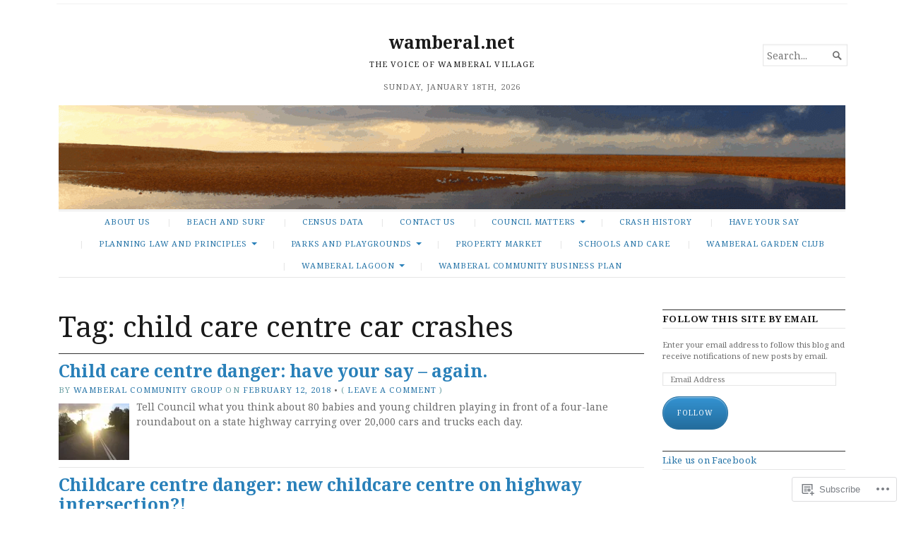

--- FILE ---
content_type: text/html; charset=UTF-8
request_url: https://wamberal.net/tag/child-care-centre-car-crashes/
body_size: 22744
content:
<!DOCTYPE html>
<html lang="en">
<head>
	<meta charset="UTF-8" />
	<meta http-equiv="Content-Type" content="text/html; charset=UTF-8" />
	<meta name="viewport" content="width=device-width, initial-scale=1.0">

	<link rel="profile" href="https://gmpg.org/xfn/11" />
	<link rel="pingback" href="https://wamberal.net/xmlrpc.php" />

	<!--[if lt IE 9]>
	<script src="https://s0.wp.com/wp-content/themes/premium/broadsheet/js/html5.js?m=1393348654i" type="text/javascript"></script>
	<![endif]-->

	<title>child care centre car crashes &#8211; wamberal.net</title>
<meta name='robots' content='max-image-preview:large' />

<!-- Async WordPress.com Remote Login -->
<script id="wpcom_remote_login_js">
var wpcom_remote_login_extra_auth = '';
function wpcom_remote_login_remove_dom_node_id( element_id ) {
	var dom_node = document.getElementById( element_id );
	if ( dom_node ) { dom_node.parentNode.removeChild( dom_node ); }
}
function wpcom_remote_login_remove_dom_node_classes( class_name ) {
	var dom_nodes = document.querySelectorAll( '.' + class_name );
	for ( var i = 0; i < dom_nodes.length; i++ ) {
		dom_nodes[ i ].parentNode.removeChild( dom_nodes[ i ] );
	}
}
function wpcom_remote_login_final_cleanup() {
	wpcom_remote_login_remove_dom_node_classes( "wpcom_remote_login_msg" );
	wpcom_remote_login_remove_dom_node_id( "wpcom_remote_login_key" );
	wpcom_remote_login_remove_dom_node_id( "wpcom_remote_login_validate" );
	wpcom_remote_login_remove_dom_node_id( "wpcom_remote_login_js" );
	wpcom_remote_login_remove_dom_node_id( "wpcom_request_access_iframe" );
	wpcom_remote_login_remove_dom_node_id( "wpcom_request_access_styles" );
}

// Watch for messages back from the remote login
window.addEventListener( "message", function( e ) {
	if ( e.origin === "https://r-login.wordpress.com" ) {
		var data = {};
		try {
			data = JSON.parse( e.data );
		} catch( e ) {
			wpcom_remote_login_final_cleanup();
			return;
		}

		if ( data.msg === 'LOGIN' ) {
			// Clean up the login check iframe
			wpcom_remote_login_remove_dom_node_id( "wpcom_remote_login_key" );

			var id_regex = new RegExp( /^[0-9]+$/ );
			var token_regex = new RegExp( /^.*|.*|.*$/ );
			if (
				token_regex.test( data.token )
				&& id_regex.test( data.wpcomid )
			) {
				// We have everything we need to ask for a login
				var script = document.createElement( "script" );
				script.setAttribute( "id", "wpcom_remote_login_validate" );
				script.src = '/remote-login.php?wpcom_remote_login=validate'
					+ '&wpcomid=' + data.wpcomid
					+ '&token=' + encodeURIComponent( data.token )
					+ '&host=' + window.location.protocol
					+ '//' + window.location.hostname
					+ '&postid=6217'
					+ '&is_singular=';
				document.body.appendChild( script );
			}

			return;
		}

		// Safari ITP, not logged in, so redirect
		if ( data.msg === 'LOGIN-REDIRECT' ) {
			window.location = 'https://wordpress.com/log-in?redirect_to=' + window.location.href;
			return;
		}

		// Safari ITP, storage access failed, remove the request
		if ( data.msg === 'LOGIN-REMOVE' ) {
			var css_zap = 'html { -webkit-transition: margin-top 1s; transition: margin-top 1s; } /* 9001 */ html { margin-top: 0 !important; } * html body { margin-top: 0 !important; } @media screen and ( max-width: 782px ) { html { margin-top: 0 !important; } * html body { margin-top: 0 !important; } }';
			var style_zap = document.createElement( 'style' );
			style_zap.type = 'text/css';
			style_zap.appendChild( document.createTextNode( css_zap ) );
			document.body.appendChild( style_zap );

			var e = document.getElementById( 'wpcom_request_access_iframe' );
			e.parentNode.removeChild( e );

			document.cookie = 'wordpress_com_login_access=denied; path=/; max-age=31536000';

			return;
		}

		// Safari ITP
		if ( data.msg === 'REQUEST_ACCESS' ) {
			console.log( 'request access: safari' );

			// Check ITP iframe enable/disable knob
			if ( wpcom_remote_login_extra_auth !== 'safari_itp_iframe' ) {
				return;
			}

			// If we are in a "private window" there is no ITP.
			var private_window = false;
			try {
				var opendb = window.openDatabase( null, null, null, null );
			} catch( e ) {
				private_window = true;
			}

			if ( private_window ) {
				console.log( 'private window' );
				return;
			}

			var iframe = document.createElement( 'iframe' );
			iframe.id = 'wpcom_request_access_iframe';
			iframe.setAttribute( 'scrolling', 'no' );
			iframe.setAttribute( 'sandbox', 'allow-storage-access-by-user-activation allow-scripts allow-same-origin allow-top-navigation-by-user-activation' );
			iframe.src = 'https://r-login.wordpress.com/remote-login.php?wpcom_remote_login=request_access&origin=' + encodeURIComponent( data.origin ) + '&wpcomid=' + encodeURIComponent( data.wpcomid );

			var css = 'html { -webkit-transition: margin-top 1s; transition: margin-top 1s; } /* 9001 */ html { margin-top: 46px !important; } * html body { margin-top: 46px !important; } @media screen and ( max-width: 660px ) { html { margin-top: 71px !important; } * html body { margin-top: 71px !important; } #wpcom_request_access_iframe { display: block; height: 71px !important; } } #wpcom_request_access_iframe { border: 0px; height: 46px; position: fixed; top: 0; left: 0; width: 100%; min-width: 100%; z-index: 99999; background: #23282d; } ';

			var style = document.createElement( 'style' );
			style.type = 'text/css';
			style.id = 'wpcom_request_access_styles';
			style.appendChild( document.createTextNode( css ) );
			document.body.appendChild( style );

			document.body.appendChild( iframe );
		}

		if ( data.msg === 'DONE' ) {
			wpcom_remote_login_final_cleanup();
		}
	}
}, false );

// Inject the remote login iframe after the page has had a chance to load
// more critical resources
window.addEventListener( "DOMContentLoaded", function( e ) {
	var iframe = document.createElement( "iframe" );
	iframe.style.display = "none";
	iframe.setAttribute( "scrolling", "no" );
	iframe.setAttribute( "id", "wpcom_remote_login_key" );
	iframe.src = "https://r-login.wordpress.com/remote-login.php"
		+ "?wpcom_remote_login=key"
		+ "&origin=aHR0cHM6Ly93YW1iZXJhbC5uZXQ%3D"
		+ "&wpcomid=37622141"
		+ "&time=" + Math.floor( Date.now() / 1000 );
	document.body.appendChild( iframe );
}, false );
</script>
<link rel='dns-prefetch' href='//s0.wp.com' />
<link rel='dns-prefetch' href='//fonts-api.wp.com' />
<link rel="alternate" type="application/rss+xml" title="wamberal.net &raquo; Feed" href="https://wamberal.net/feed/" />
<link rel="alternate" type="application/rss+xml" title="wamberal.net &raquo; Comments Feed" href="https://wamberal.net/comments/feed/" />
<link rel="alternate" type="application/rss+xml" title="wamberal.net &raquo; child care centre car crashes Tag Feed" href="https://wamberal.net/tag/child-care-centre-car-crashes/feed/" />
	<script type="text/javascript">
		/* <![CDATA[ */
		function addLoadEvent(func) {
			var oldonload = window.onload;
			if (typeof window.onload != 'function') {
				window.onload = func;
			} else {
				window.onload = function () {
					oldonload();
					func();
				}
			}
		}
		/* ]]> */
	</script>
	<link crossorigin='anonymous' rel='stylesheet' id='all-css-0-1' href='/wp-content/mu-plugins/likes/jetpack-likes.css?m=1743883414i&cssminify=yes' type='text/css' media='all' />
<style id='wp-emoji-styles-inline-css'>

	img.wp-smiley, img.emoji {
		display: inline !important;
		border: none !important;
		box-shadow: none !important;
		height: 1em !important;
		width: 1em !important;
		margin: 0 0.07em !important;
		vertical-align: -0.1em !important;
		background: none !important;
		padding: 0 !important;
	}
/*# sourceURL=wp-emoji-styles-inline-css */
</style>
<link crossorigin='anonymous' rel='stylesheet' id='all-css-2-1' href='/wp-content/plugins/gutenberg-core/v22.2.0/build/styles/block-library/style.css?m=1764855221i&cssminify=yes' type='text/css' media='all' />
<style id='wp-block-library-inline-css'>
.has-text-align-justify {
	text-align:justify;
}
.has-text-align-justify{text-align:justify;}

/*# sourceURL=wp-block-library-inline-css */
</style><style id='global-styles-inline-css'>
:root{--wp--preset--aspect-ratio--square: 1;--wp--preset--aspect-ratio--4-3: 4/3;--wp--preset--aspect-ratio--3-4: 3/4;--wp--preset--aspect-ratio--3-2: 3/2;--wp--preset--aspect-ratio--2-3: 2/3;--wp--preset--aspect-ratio--16-9: 16/9;--wp--preset--aspect-ratio--9-16: 9/16;--wp--preset--color--black: #000000;--wp--preset--color--cyan-bluish-gray: #abb8c3;--wp--preset--color--white: #ffffff;--wp--preset--color--pale-pink: #f78da7;--wp--preset--color--vivid-red: #cf2e2e;--wp--preset--color--luminous-vivid-orange: #ff6900;--wp--preset--color--luminous-vivid-amber: #fcb900;--wp--preset--color--light-green-cyan: #7bdcb5;--wp--preset--color--vivid-green-cyan: #00d084;--wp--preset--color--pale-cyan-blue: #8ed1fc;--wp--preset--color--vivid-cyan-blue: #0693e3;--wp--preset--color--vivid-purple: #9b51e0;--wp--preset--gradient--vivid-cyan-blue-to-vivid-purple: linear-gradient(135deg,rgb(6,147,227) 0%,rgb(155,81,224) 100%);--wp--preset--gradient--light-green-cyan-to-vivid-green-cyan: linear-gradient(135deg,rgb(122,220,180) 0%,rgb(0,208,130) 100%);--wp--preset--gradient--luminous-vivid-amber-to-luminous-vivid-orange: linear-gradient(135deg,rgb(252,185,0) 0%,rgb(255,105,0) 100%);--wp--preset--gradient--luminous-vivid-orange-to-vivid-red: linear-gradient(135deg,rgb(255,105,0) 0%,rgb(207,46,46) 100%);--wp--preset--gradient--very-light-gray-to-cyan-bluish-gray: linear-gradient(135deg,rgb(238,238,238) 0%,rgb(169,184,195) 100%);--wp--preset--gradient--cool-to-warm-spectrum: linear-gradient(135deg,rgb(74,234,220) 0%,rgb(151,120,209) 20%,rgb(207,42,186) 40%,rgb(238,44,130) 60%,rgb(251,105,98) 80%,rgb(254,248,76) 100%);--wp--preset--gradient--blush-light-purple: linear-gradient(135deg,rgb(255,206,236) 0%,rgb(152,150,240) 100%);--wp--preset--gradient--blush-bordeaux: linear-gradient(135deg,rgb(254,205,165) 0%,rgb(254,45,45) 50%,rgb(107,0,62) 100%);--wp--preset--gradient--luminous-dusk: linear-gradient(135deg,rgb(255,203,112) 0%,rgb(199,81,192) 50%,rgb(65,88,208) 100%);--wp--preset--gradient--pale-ocean: linear-gradient(135deg,rgb(255,245,203) 0%,rgb(182,227,212) 50%,rgb(51,167,181) 100%);--wp--preset--gradient--electric-grass: linear-gradient(135deg,rgb(202,248,128) 0%,rgb(113,206,126) 100%);--wp--preset--gradient--midnight: linear-gradient(135deg,rgb(2,3,129) 0%,rgb(40,116,252) 100%);--wp--preset--font-size--small: 12.25px;--wp--preset--font-size--medium: 16.33px;--wp--preset--font-size--large: 24.5px;--wp--preset--font-size--x-large: 42px;--wp--preset--font-size--normal: 14.29px;--wp--preset--font-size--huge: 32.66px;--wp--preset--font-family--albert-sans: 'Albert Sans', sans-serif;--wp--preset--font-family--alegreya: Alegreya, serif;--wp--preset--font-family--arvo: Arvo, serif;--wp--preset--font-family--bodoni-moda: 'Bodoni Moda', serif;--wp--preset--font-family--bricolage-grotesque: 'Bricolage Grotesque', sans-serif;--wp--preset--font-family--cabin: Cabin, sans-serif;--wp--preset--font-family--chivo: Chivo, sans-serif;--wp--preset--font-family--commissioner: Commissioner, sans-serif;--wp--preset--font-family--cormorant: Cormorant, serif;--wp--preset--font-family--courier-prime: 'Courier Prime', monospace;--wp--preset--font-family--crimson-pro: 'Crimson Pro', serif;--wp--preset--font-family--dm-mono: 'DM Mono', monospace;--wp--preset--font-family--dm-sans: 'DM Sans', sans-serif;--wp--preset--font-family--dm-serif-display: 'DM Serif Display', serif;--wp--preset--font-family--domine: Domine, serif;--wp--preset--font-family--eb-garamond: 'EB Garamond', serif;--wp--preset--font-family--epilogue: Epilogue, sans-serif;--wp--preset--font-family--fahkwang: Fahkwang, sans-serif;--wp--preset--font-family--figtree: Figtree, sans-serif;--wp--preset--font-family--fira-sans: 'Fira Sans', sans-serif;--wp--preset--font-family--fjalla-one: 'Fjalla One', sans-serif;--wp--preset--font-family--fraunces: Fraunces, serif;--wp--preset--font-family--gabarito: Gabarito, system-ui;--wp--preset--font-family--ibm-plex-mono: 'IBM Plex Mono', monospace;--wp--preset--font-family--ibm-plex-sans: 'IBM Plex Sans', sans-serif;--wp--preset--font-family--ibarra-real-nova: 'Ibarra Real Nova', serif;--wp--preset--font-family--instrument-serif: 'Instrument Serif', serif;--wp--preset--font-family--inter: Inter, sans-serif;--wp--preset--font-family--josefin-sans: 'Josefin Sans', sans-serif;--wp--preset--font-family--jost: Jost, sans-serif;--wp--preset--font-family--libre-baskerville: 'Libre Baskerville', serif;--wp--preset--font-family--libre-franklin: 'Libre Franklin', sans-serif;--wp--preset--font-family--literata: Literata, serif;--wp--preset--font-family--lora: Lora, serif;--wp--preset--font-family--merriweather: Merriweather, serif;--wp--preset--font-family--montserrat: Montserrat, sans-serif;--wp--preset--font-family--newsreader: Newsreader, serif;--wp--preset--font-family--noto-sans-mono: 'Noto Sans Mono', sans-serif;--wp--preset--font-family--nunito: Nunito, sans-serif;--wp--preset--font-family--open-sans: 'Open Sans', sans-serif;--wp--preset--font-family--overpass: Overpass, sans-serif;--wp--preset--font-family--pt-serif: 'PT Serif', serif;--wp--preset--font-family--petrona: Petrona, serif;--wp--preset--font-family--piazzolla: Piazzolla, serif;--wp--preset--font-family--playfair-display: 'Playfair Display', serif;--wp--preset--font-family--plus-jakarta-sans: 'Plus Jakarta Sans', sans-serif;--wp--preset--font-family--poppins: Poppins, sans-serif;--wp--preset--font-family--raleway: Raleway, sans-serif;--wp--preset--font-family--roboto: Roboto, sans-serif;--wp--preset--font-family--roboto-slab: 'Roboto Slab', serif;--wp--preset--font-family--rubik: Rubik, sans-serif;--wp--preset--font-family--rufina: Rufina, serif;--wp--preset--font-family--sora: Sora, sans-serif;--wp--preset--font-family--source-sans-3: 'Source Sans 3', sans-serif;--wp--preset--font-family--source-serif-4: 'Source Serif 4', serif;--wp--preset--font-family--space-mono: 'Space Mono', monospace;--wp--preset--font-family--syne: Syne, sans-serif;--wp--preset--font-family--texturina: Texturina, serif;--wp--preset--font-family--urbanist: Urbanist, sans-serif;--wp--preset--font-family--work-sans: 'Work Sans', sans-serif;--wp--preset--spacing--20: 0.44rem;--wp--preset--spacing--30: 0.67rem;--wp--preset--spacing--40: 1rem;--wp--preset--spacing--50: 1.5rem;--wp--preset--spacing--60: 2.25rem;--wp--preset--spacing--70: 3.38rem;--wp--preset--spacing--80: 5.06rem;--wp--preset--shadow--natural: 6px 6px 9px rgba(0, 0, 0, 0.2);--wp--preset--shadow--deep: 12px 12px 50px rgba(0, 0, 0, 0.4);--wp--preset--shadow--sharp: 6px 6px 0px rgba(0, 0, 0, 0.2);--wp--preset--shadow--outlined: 6px 6px 0px -3px rgb(255, 255, 255), 6px 6px rgb(0, 0, 0);--wp--preset--shadow--crisp: 6px 6px 0px rgb(0, 0, 0);}:where(.is-layout-flex){gap: 0.5em;}:where(.is-layout-grid){gap: 0.5em;}body .is-layout-flex{display: flex;}.is-layout-flex{flex-wrap: wrap;align-items: center;}.is-layout-flex > :is(*, div){margin: 0;}body .is-layout-grid{display: grid;}.is-layout-grid > :is(*, div){margin: 0;}:where(.wp-block-columns.is-layout-flex){gap: 2em;}:where(.wp-block-columns.is-layout-grid){gap: 2em;}:where(.wp-block-post-template.is-layout-flex){gap: 1.25em;}:where(.wp-block-post-template.is-layout-grid){gap: 1.25em;}.has-black-color{color: var(--wp--preset--color--black) !important;}.has-cyan-bluish-gray-color{color: var(--wp--preset--color--cyan-bluish-gray) !important;}.has-white-color{color: var(--wp--preset--color--white) !important;}.has-pale-pink-color{color: var(--wp--preset--color--pale-pink) !important;}.has-vivid-red-color{color: var(--wp--preset--color--vivid-red) !important;}.has-luminous-vivid-orange-color{color: var(--wp--preset--color--luminous-vivid-orange) !important;}.has-luminous-vivid-amber-color{color: var(--wp--preset--color--luminous-vivid-amber) !important;}.has-light-green-cyan-color{color: var(--wp--preset--color--light-green-cyan) !important;}.has-vivid-green-cyan-color{color: var(--wp--preset--color--vivid-green-cyan) !important;}.has-pale-cyan-blue-color{color: var(--wp--preset--color--pale-cyan-blue) !important;}.has-vivid-cyan-blue-color{color: var(--wp--preset--color--vivid-cyan-blue) !important;}.has-vivid-purple-color{color: var(--wp--preset--color--vivid-purple) !important;}.has-black-background-color{background-color: var(--wp--preset--color--black) !important;}.has-cyan-bluish-gray-background-color{background-color: var(--wp--preset--color--cyan-bluish-gray) !important;}.has-white-background-color{background-color: var(--wp--preset--color--white) !important;}.has-pale-pink-background-color{background-color: var(--wp--preset--color--pale-pink) !important;}.has-vivid-red-background-color{background-color: var(--wp--preset--color--vivid-red) !important;}.has-luminous-vivid-orange-background-color{background-color: var(--wp--preset--color--luminous-vivid-orange) !important;}.has-luminous-vivid-amber-background-color{background-color: var(--wp--preset--color--luminous-vivid-amber) !important;}.has-light-green-cyan-background-color{background-color: var(--wp--preset--color--light-green-cyan) !important;}.has-vivid-green-cyan-background-color{background-color: var(--wp--preset--color--vivid-green-cyan) !important;}.has-pale-cyan-blue-background-color{background-color: var(--wp--preset--color--pale-cyan-blue) !important;}.has-vivid-cyan-blue-background-color{background-color: var(--wp--preset--color--vivid-cyan-blue) !important;}.has-vivid-purple-background-color{background-color: var(--wp--preset--color--vivid-purple) !important;}.has-black-border-color{border-color: var(--wp--preset--color--black) !important;}.has-cyan-bluish-gray-border-color{border-color: var(--wp--preset--color--cyan-bluish-gray) !important;}.has-white-border-color{border-color: var(--wp--preset--color--white) !important;}.has-pale-pink-border-color{border-color: var(--wp--preset--color--pale-pink) !important;}.has-vivid-red-border-color{border-color: var(--wp--preset--color--vivid-red) !important;}.has-luminous-vivid-orange-border-color{border-color: var(--wp--preset--color--luminous-vivid-orange) !important;}.has-luminous-vivid-amber-border-color{border-color: var(--wp--preset--color--luminous-vivid-amber) !important;}.has-light-green-cyan-border-color{border-color: var(--wp--preset--color--light-green-cyan) !important;}.has-vivid-green-cyan-border-color{border-color: var(--wp--preset--color--vivid-green-cyan) !important;}.has-pale-cyan-blue-border-color{border-color: var(--wp--preset--color--pale-cyan-blue) !important;}.has-vivid-cyan-blue-border-color{border-color: var(--wp--preset--color--vivid-cyan-blue) !important;}.has-vivid-purple-border-color{border-color: var(--wp--preset--color--vivid-purple) !important;}.has-vivid-cyan-blue-to-vivid-purple-gradient-background{background: var(--wp--preset--gradient--vivid-cyan-blue-to-vivid-purple) !important;}.has-light-green-cyan-to-vivid-green-cyan-gradient-background{background: var(--wp--preset--gradient--light-green-cyan-to-vivid-green-cyan) !important;}.has-luminous-vivid-amber-to-luminous-vivid-orange-gradient-background{background: var(--wp--preset--gradient--luminous-vivid-amber-to-luminous-vivid-orange) !important;}.has-luminous-vivid-orange-to-vivid-red-gradient-background{background: var(--wp--preset--gradient--luminous-vivid-orange-to-vivid-red) !important;}.has-very-light-gray-to-cyan-bluish-gray-gradient-background{background: var(--wp--preset--gradient--very-light-gray-to-cyan-bluish-gray) !important;}.has-cool-to-warm-spectrum-gradient-background{background: var(--wp--preset--gradient--cool-to-warm-spectrum) !important;}.has-blush-light-purple-gradient-background{background: var(--wp--preset--gradient--blush-light-purple) !important;}.has-blush-bordeaux-gradient-background{background: var(--wp--preset--gradient--blush-bordeaux) !important;}.has-luminous-dusk-gradient-background{background: var(--wp--preset--gradient--luminous-dusk) !important;}.has-pale-ocean-gradient-background{background: var(--wp--preset--gradient--pale-ocean) !important;}.has-electric-grass-gradient-background{background: var(--wp--preset--gradient--electric-grass) !important;}.has-midnight-gradient-background{background: var(--wp--preset--gradient--midnight) !important;}.has-small-font-size{font-size: var(--wp--preset--font-size--small) !important;}.has-medium-font-size{font-size: var(--wp--preset--font-size--medium) !important;}.has-large-font-size{font-size: var(--wp--preset--font-size--large) !important;}.has-x-large-font-size{font-size: var(--wp--preset--font-size--x-large) !important;}.has-albert-sans-font-family{font-family: var(--wp--preset--font-family--albert-sans) !important;}.has-alegreya-font-family{font-family: var(--wp--preset--font-family--alegreya) !important;}.has-arvo-font-family{font-family: var(--wp--preset--font-family--arvo) !important;}.has-bodoni-moda-font-family{font-family: var(--wp--preset--font-family--bodoni-moda) !important;}.has-bricolage-grotesque-font-family{font-family: var(--wp--preset--font-family--bricolage-grotesque) !important;}.has-cabin-font-family{font-family: var(--wp--preset--font-family--cabin) !important;}.has-chivo-font-family{font-family: var(--wp--preset--font-family--chivo) !important;}.has-commissioner-font-family{font-family: var(--wp--preset--font-family--commissioner) !important;}.has-cormorant-font-family{font-family: var(--wp--preset--font-family--cormorant) !important;}.has-courier-prime-font-family{font-family: var(--wp--preset--font-family--courier-prime) !important;}.has-crimson-pro-font-family{font-family: var(--wp--preset--font-family--crimson-pro) !important;}.has-dm-mono-font-family{font-family: var(--wp--preset--font-family--dm-mono) !important;}.has-dm-sans-font-family{font-family: var(--wp--preset--font-family--dm-sans) !important;}.has-dm-serif-display-font-family{font-family: var(--wp--preset--font-family--dm-serif-display) !important;}.has-domine-font-family{font-family: var(--wp--preset--font-family--domine) !important;}.has-eb-garamond-font-family{font-family: var(--wp--preset--font-family--eb-garamond) !important;}.has-epilogue-font-family{font-family: var(--wp--preset--font-family--epilogue) !important;}.has-fahkwang-font-family{font-family: var(--wp--preset--font-family--fahkwang) !important;}.has-figtree-font-family{font-family: var(--wp--preset--font-family--figtree) !important;}.has-fira-sans-font-family{font-family: var(--wp--preset--font-family--fira-sans) !important;}.has-fjalla-one-font-family{font-family: var(--wp--preset--font-family--fjalla-one) !important;}.has-fraunces-font-family{font-family: var(--wp--preset--font-family--fraunces) !important;}.has-gabarito-font-family{font-family: var(--wp--preset--font-family--gabarito) !important;}.has-ibm-plex-mono-font-family{font-family: var(--wp--preset--font-family--ibm-plex-mono) !important;}.has-ibm-plex-sans-font-family{font-family: var(--wp--preset--font-family--ibm-plex-sans) !important;}.has-ibarra-real-nova-font-family{font-family: var(--wp--preset--font-family--ibarra-real-nova) !important;}.has-instrument-serif-font-family{font-family: var(--wp--preset--font-family--instrument-serif) !important;}.has-inter-font-family{font-family: var(--wp--preset--font-family--inter) !important;}.has-josefin-sans-font-family{font-family: var(--wp--preset--font-family--josefin-sans) !important;}.has-jost-font-family{font-family: var(--wp--preset--font-family--jost) !important;}.has-libre-baskerville-font-family{font-family: var(--wp--preset--font-family--libre-baskerville) !important;}.has-libre-franklin-font-family{font-family: var(--wp--preset--font-family--libre-franklin) !important;}.has-literata-font-family{font-family: var(--wp--preset--font-family--literata) !important;}.has-lora-font-family{font-family: var(--wp--preset--font-family--lora) !important;}.has-merriweather-font-family{font-family: var(--wp--preset--font-family--merriweather) !important;}.has-montserrat-font-family{font-family: var(--wp--preset--font-family--montserrat) !important;}.has-newsreader-font-family{font-family: var(--wp--preset--font-family--newsreader) !important;}.has-noto-sans-mono-font-family{font-family: var(--wp--preset--font-family--noto-sans-mono) !important;}.has-nunito-font-family{font-family: var(--wp--preset--font-family--nunito) !important;}.has-open-sans-font-family{font-family: var(--wp--preset--font-family--open-sans) !important;}.has-overpass-font-family{font-family: var(--wp--preset--font-family--overpass) !important;}.has-pt-serif-font-family{font-family: var(--wp--preset--font-family--pt-serif) !important;}.has-petrona-font-family{font-family: var(--wp--preset--font-family--petrona) !important;}.has-piazzolla-font-family{font-family: var(--wp--preset--font-family--piazzolla) !important;}.has-playfair-display-font-family{font-family: var(--wp--preset--font-family--playfair-display) !important;}.has-plus-jakarta-sans-font-family{font-family: var(--wp--preset--font-family--plus-jakarta-sans) !important;}.has-poppins-font-family{font-family: var(--wp--preset--font-family--poppins) !important;}.has-raleway-font-family{font-family: var(--wp--preset--font-family--raleway) !important;}.has-roboto-font-family{font-family: var(--wp--preset--font-family--roboto) !important;}.has-roboto-slab-font-family{font-family: var(--wp--preset--font-family--roboto-slab) !important;}.has-rubik-font-family{font-family: var(--wp--preset--font-family--rubik) !important;}.has-rufina-font-family{font-family: var(--wp--preset--font-family--rufina) !important;}.has-sora-font-family{font-family: var(--wp--preset--font-family--sora) !important;}.has-source-sans-3-font-family{font-family: var(--wp--preset--font-family--source-sans-3) !important;}.has-source-serif-4-font-family{font-family: var(--wp--preset--font-family--source-serif-4) !important;}.has-space-mono-font-family{font-family: var(--wp--preset--font-family--space-mono) !important;}.has-syne-font-family{font-family: var(--wp--preset--font-family--syne) !important;}.has-texturina-font-family{font-family: var(--wp--preset--font-family--texturina) !important;}.has-urbanist-font-family{font-family: var(--wp--preset--font-family--urbanist) !important;}.has-work-sans-font-family{font-family: var(--wp--preset--font-family--work-sans) !important;}
/*# sourceURL=global-styles-inline-css */
</style>

<style id='classic-theme-styles-inline-css'>
/*! This file is auto-generated */
.wp-block-button__link{color:#fff;background-color:#32373c;border-radius:9999px;box-shadow:none;text-decoration:none;padding:calc(.667em + 2px) calc(1.333em + 2px);font-size:1.125em}.wp-block-file__button{background:#32373c;color:#fff;text-decoration:none}
/*# sourceURL=/wp-includes/css/classic-themes.min.css */
</style>
<link crossorigin='anonymous' rel='stylesheet' id='all-css-4-1' href='/_static/??-eJyVj9tuwkAMRH8IxwqXAg+IT0HJZhQW9qa1A/TvuzQIKhVF4s22ZuaM+ZrIxKAIyskNvQ3CJrYumrPwvKo3VU1ifXKgjEu15M6KPhUk+u1QGZEZ/wnSIzyEU4a3g+c2x6aTI6D8qy8EEUZnNWYag/5F+IFedTLK3adG7wpfjA1cIQSdsl1t10NH1jiT4jZtSQVDbVuKi9CjPo3ffPrkFOcETY05P3aWIfDBBsM9ArItBnk/3jP3flevV4v5evu1XJ1+ANTap6U=&cssminify=yes' type='text/css' media='all' />
<link rel='stylesheet' id='broadsheet-style-neuton-css' href='https://fonts-api.wp.com/css?family=Noto+Serif%3A400%2C400i%2C700%2C700i&#038;subset=latin%2Clatin-ext&#038;display=swap&#038;ver=1.0' media='all' />
<style id='jetpack_facebook_likebox-inline-css'>
.widget_facebook_likebox {
	overflow: hidden;
}

/*# sourceURL=/wp-content/mu-plugins/jetpack-plugin/sun/modules/widgets/facebook-likebox/style.css */
</style>
<link crossorigin='anonymous' rel='stylesheet' id='all-css-8-1' href='/_static/??-eJzTLy/QTc7PK0nNK9HPLdUtyClNz8wr1i9KTcrJTwcy0/WTi5G5ekCujj52Temp+bo5+cmJJZn5eSgc3bScxMwikFb7XFtDE1NLExMLc0OTLACohS2q&cssminify=yes' type='text/css' media='all' />
<style id='jetpack-global-styles-frontend-style-inline-css'>
:root { --font-headings: unset; --font-base: unset; --font-headings-default: -apple-system,BlinkMacSystemFont,"Segoe UI",Roboto,Oxygen-Sans,Ubuntu,Cantarell,"Helvetica Neue",sans-serif; --font-base-default: -apple-system,BlinkMacSystemFont,"Segoe UI",Roboto,Oxygen-Sans,Ubuntu,Cantarell,"Helvetica Neue",sans-serif;}
/*# sourceURL=jetpack-global-styles-frontend-style-inline-css */
</style>
<link crossorigin='anonymous' rel='stylesheet' id='all-css-10-1' href='/_static/??-eJyNjcsKAjEMRX/IGtQZBxfip0hMS9sxTYppGfx7H7gRN+7ugcs5sFRHKi1Ig9Jd5R6zGMyhVaTrh8G6QFHfORhYwlvw6P39PbPENZmt4G/ROQuBKWVkxxrVvuBH1lIoz2waILJekF+HUzlupnG3nQ77YZwfuRJIaQ==&cssminify=yes' type='text/css' media='all' />
<script type="text/javascript" id="broadsheet-script-main-js-extra">
/* <![CDATA[ */
var js_i18n = {"next":"next","prev":"previous","menu":"Menu"};
//# sourceURL=broadsheet-script-main-js-extra
/* ]]> */
</script>
<script type="text/javascript" id="wpcom-actionbar-placeholder-js-extra">
/* <![CDATA[ */
var actionbardata = {"siteID":"37622141","postID":"0","siteURL":"https://wamberal.net","xhrURL":"https://wamberal.net/wp-admin/admin-ajax.php","nonce":"40de9bb5a6","isLoggedIn":"","statusMessage":"","subsEmailDefault":"instantly","proxyScriptUrl":"https://s0.wp.com/wp-content/js/wpcom-proxy-request.js?m=1513050504i&amp;ver=20211021","i18n":{"followedText":"New posts from this site will now appear in your \u003Ca href=\"https://wordpress.com/reader\"\u003EReader\u003C/a\u003E","foldBar":"Collapse this bar","unfoldBar":"Expand this bar","shortLinkCopied":"Shortlink copied to clipboard."}};
//# sourceURL=wpcom-actionbar-placeholder-js-extra
/* ]]> */
</script>
<script type="text/javascript" id="jetpack-mu-wpcom-settings-js-before">
/* <![CDATA[ */
var JETPACK_MU_WPCOM_SETTINGS = {"assetsUrl":"https://s0.wp.com/wp-content/mu-plugins/jetpack-mu-wpcom-plugin/sun/jetpack_vendor/automattic/jetpack-mu-wpcom/src/build/"};
//# sourceURL=jetpack-mu-wpcom-settings-js-before
/* ]]> */
</script>
<script crossorigin='anonymous' type='text/javascript'  src='/_static/??-eJyFjsEOgjAQRH+IsohR4GD4lgIbacO2ZbsN9u9Fook3TnN48zIDW1Cjd4JOwEbgRVRg/8qljQXszLhxSRPGD7RrQs7fKMm405Ii82Qt+F/+rcmMtCuBkUwiGNjrKc6Ixw/Sh9DT49LU1e1a3dvOvgHYxj8a'></script>
<script type="text/javascript" id="rlt-proxy-js-after">
/* <![CDATA[ */
	rltInitialize( {"token":null,"iframeOrigins":["https:\/\/widgets.wp.com"]} );
//# sourceURL=rlt-proxy-js-after
/* ]]> */
</script>
<link rel="EditURI" type="application/rsd+xml" title="RSD" href="https://wamberalactiongroup.wordpress.com/xmlrpc.php?rsd" />
<meta name="generator" content="WordPress.com" />

<!-- Jetpack Open Graph Tags -->
<meta property="og:type" content="website" />
<meta property="og:title" content="child care centre car crashes &#8211; wamberal.net" />
<meta property="og:url" content="https://wamberal.net/tag/child-care-centre-car-crashes/" />
<meta property="og:site_name" content="wamberal.net" />
<meta property="og:image" content="https://s0.wp.com/i/blank.jpg?m=1383295312i" />
<meta property="og:image:width" content="200" />
<meta property="og:image:height" content="200" />
<meta property="og:image:alt" content="" />
<meta property="og:locale" content="en_US" />
<meta name="twitter:creator" content="@WamberalWag" />
<meta name="twitter:site" content="@WamberalWag" />

<!-- End Jetpack Open Graph Tags -->
<link rel="shortcut icon" type="image/x-icon" href="https://s0.wp.com/i/favicon.ico?m=1713425267i" sizes="16x16 24x24 32x32 48x48" />
<link rel="icon" type="image/x-icon" href="https://s0.wp.com/i/favicon.ico?m=1713425267i" sizes="16x16 24x24 32x32 48x48" />
<link rel="apple-touch-icon" href="https://s0.wp.com/i/webclip.png?m=1713868326i" />
<link rel='openid.server' href='https://wamberal.net/?openidserver=1' />
<link rel='openid.delegate' href='https://wamberal.net/' />
<link rel="search" type="application/opensearchdescription+xml" href="https://wamberal.net/osd.xml" title="wamberal.net" />
<link rel="search" type="application/opensearchdescription+xml" href="https://s1.wp.com/opensearch.xml" title="WordPress.com" />
<meta name="theme-color" content="#ffffff" />
		<style type="text/css">
			.recentcomments a {
				display: inline !important;
				padding: 0 !important;
				margin: 0 !important;
			}

			table.recentcommentsavatartop img.avatar, table.recentcommentsavatarend img.avatar {
				border: 0px;
				margin: 0;
			}

			table.recentcommentsavatartop a, table.recentcommentsavatarend a {
				border: 0px !important;
				background-color: transparent !important;
			}

			td.recentcommentsavatarend, td.recentcommentsavatartop {
				padding: 0px 0px 1px 0px;
				margin: 0px;
			}

			td.recentcommentstextend {
				border: none !important;
				padding: 0px 0px 2px 10px;
			}

			.rtl td.recentcommentstextend {
				padding: 0px 10px 2px 0px;
			}

			td.recentcommentstexttop {
				border: none;
				padding: 0px 0px 0px 10px;
			}

			.rtl td.recentcommentstexttop {
				padding: 0px 10px 0px 0px;
			}
		</style>
		<style type="text/css">
.upcoming-events li {
	margin-bottom: 10px;
}
.upcoming-events li span {
	display: block;
}
</style>
		<meta name="description" content="Posts about child care centre car crashes written by Wamberal Community Group" />
<style>
	.masthead .branding h1.logo a,
	.masthead .branding h1.logo a:hover,
	.masthead .branding h2.description {
		color:#000;
	}
</style>
<style type="text/css" id="custom-colors-css">	.sidebar-category-summaries .item h4 span{
		opacity: .9;
	}
	.infinite-scroll #infinite-handle span, input[type=submit], ol.commentlist li.comment .reply a, ol.commentlist li.trackback .reply a, ol.commentlist li.pingback .reply a{
		border: none;
		background-image: none;
	}
	.infinite-scroll #infinite-handle span:hover, input[type=submit]:hover, ol.commentlist li.comment .reply a:hover, ol.commentlist li.trackback .reply a:hover, ol.commentlist li.pingback .reply a:hover{
		border: none;
		background-image: none;
	}
	input[type=search]:focus, input[type=text]:focus, input[type=password]:focus, input[type=email]:focus, input[type=url]:focus, input.text:focus, textarea:focus, input.settings-input:focus {
		outline-color: #ffffff !important;
		-webkit-box-shadow: none;
		-moz-box-shadow: none;
		box-shadow: none;
		border: 1px solid #e6e6e6;
	}
	.primary-content nav a {
		background-color: #ccc;
	}
	.menu-primary .menu li ul.sub-menu li {
		border-bottom: 1px solid rgba(0, 0, 0, 0.05);
	}
	.showcase .text-by {
		opacity: 0.6;
	}
body { background-color: #;}
.menu-primary .menu li ul.sub-menu, .menu-primary .menu li.current-menu-item a { background-color: #A0A0A0;}
.menu-primary .menu li ul.sub-menu:before { border-bottom-color: #A0A0A0;}
.menu-primary .menu li ul.sub-menu, .menu-primary .menu li.current-menu-item a { color: #;}
.menu-primary .menu li ul.sub-menu li a, .menu-primary .menu li ul.sub-menu li a:hover { color: #;}
.masthead .branding h1.logo a, .masthead .branding h1.logo a:hover, .masthead .branding h2.description { color: #1A1A1A;}
.widget-title { color: #1a1a1a;}
.menu { border-bottom-color: #1a1a1a;}
.showcase { background: #f8fbfd;}
.showcase { border-bottom-color: #7FB6DB;}
.sidebar-category-summaries .item h4 span { background-color: #7FB6DB;}
.sidebar-category-summaries .item h4 span:hover { background-color: #2A6B97;}
.primary-content .primary-wrapper .item .image-meta { background-color: #7FB6DB;}
.primary-content .primary-wrapper .item .image-meta:hover { background-color: #2A6B97;}
.text-by, .text-on, .commentcount, .primary-content .primary-wrapper .item .postmetadata { color: #679DA1;}
.primary-content nav a.selected { background-color: #679DA1;}
.main article a.post-lead-category { background-color: #f8fbfd;}
.main article a.post-lead-category:hover { background-color: #7FB6DB;}
.primary-content .primary-wrapper .item .image-meta { color: #F8FBFD;}
.infinite-scroll #infinite-handle span, input[type=submit], .main .archive-pagination span.current, ol.commentlist li.comment .reply a, ol.commentlist li.trackback .reply a, ol.commentlist li.pingback .reply a { background-color: #679DA1;}
.infinite-scroll #infinite-handle span, .infinite-scroll #infinite-handle span:hover, input[type=submit], input[type=submit]:hover, ol.commentlist li.comment .reply a:hover, ol.commentlist li.trackback .reply a:hover, ol.commentlist li.pingback .reply a:hover { background-color: #679DA1;}
a { color: #2473A7;}
.menu-primary .menu li a { color: #2473A7;}
.menu-primary .menu ul li a:before,  { color: #2980B9;}
.menu-primary .menu li.page_item_has_children > a:after, .menu-primary .menu li.menu-item-has-children > a:after { border-top-color: #2980B9;}
.menu-primary .menu li.current-menu-item.page_item_has_children > a:after, .menu-primary .menu li.current-menu-item.menu-item-has-children > a:after { border-top-color: #2473A7;}
.showcase a, .showcase a:hover, .showcase a:visited { color: #2270A4;}
.posttitle, .posttitle a { color: #2980B9;}
.showcase .postmetadata, .showcase .text-by { color: #6B6B6B;}
.showcase { color: #FFFFFF;}
h3.widgettitle:before, form.searchform button.searchsubmit { color: #6D6D6D;}
.postmetadata { color: #6D6D6D;}
body { color: #6D6D6D;}
blockquote { border-left-color: #ffffff;}
pre { color: #FFFFFF;}
pre { background-color: #6D6D6D;}
input[type=text]:focus, input[type=password]:focus, input[type=email]:focus, input[type=url]:focus, input.text:focus, textarea:focus, input.settings-input:focus { border-color: #ffffff;}
</style>
<link crossorigin='anonymous' rel='stylesheet' id='all-css-0-3' href='/_static/??-eJyNjuFKxEAMhF/Ibaie6P04fJSjzYY2dXcTmmyLb+8KRSqC+C/fJJkZ2DWgFKfikGvQVCcuBgu5Dvh+MFgtcOeCMFZOseFouLI6S7v9QV3m0qHZA/xt3KRdUfI54djdNypRVhiqSx7cGb+/MA1mjMFnyhRmSkorRDaHlUxbPG8UNo4k9lv5T61TmyyxJjLYOU7kBi4aVKxN5h+Jvtze8q1/eX66vvaX/nH5BAc2fkk=&cssminify=yes' type='text/css' media='all' />
</head>

<body class="archive tag tag-child-care-centre-car-crashes tag-599672104 wp-embed-responsive wp-theme-premiumbroadsheet customizer-styles-applied themes-sidebar1-active themes-sidebar2-active themes-sidebar3-inactive themes-category-summaries-active themes-no-featured-posts themes-no-primary-content jetpack-reblog-enabled">

<div class="container hfeed">

	<header class="masthead" role="banner">

		
		<div class="branding">

<a href="https://wamberal.net/" class="site-logo-link" rel="home" itemprop="url"></a>
			<h1 class="logo">
				<a href="https://wamberal.net/" title="Home">
					wamberal.net				</a>
			</h1>

			<h2 class="description">
				the voice of Wamberal village			</h2>

			<div class="postmetadata">
<span class="header-date">Sunday, January 18th, 2026</span>			</div>

		</div>

		<form method="get" class="searchform" action="https://wamberal.net/" role="search">
	<label>
		<span class="screen-reader">Search for...</span>
		<input type="search" value="" name="s" class="searchfield text" placeholder="Search..." />
	</label>
	<button class="searchsubmit">&#62464;</button>
</form>

	</header>

			<a href="https://wamberal.net/" title="wamberal.net" rel="home" class="header-image">
			<img src="https://wamberal.net/wp-content/uploads/2015/03/cropped-wamberal-lagoon-and-beach-27-2-20151.gif" width="1140" height="150" alt="" />
		</a>

	<nav class="menu-primary" role="navigation">
		<div class="menu">
			<h3 class="menu-toggle">Menu</h3>
<div class="menu-menu-1-container"><ul id="nav" class="menu-wrap clearfix"><li id="menu-item-993" class="menu-item menu-item-type-post_type menu-item-object-page menu-item-993"><a href="https://wamberal.net/about-us/">About us</a></li>
<li id="menu-item-1003" class="menu-item menu-item-type-post_type menu-item-object-page menu-item-1003"><a href="https://wamberal.net/beach-and-surf/">Beach and surf</a></li>
<li id="menu-item-1007" class="menu-item menu-item-type-post_type menu-item-object-page menu-item-1007"><a href="https://wamberal.net/wamberal-census/">Census data</a></li>
<li id="menu-item-1009" class="menu-item menu-item-type-post_type menu-item-object-page menu-item-1009"><a href="https://wamberal.net/contact-us/">Contact us</a></li>
<li id="menu-item-1004" class="menu-item menu-item-type-post_type menu-item-object-page menu-item-has-children menu-item-1004"><a href="https://wamberal.net/council-matters/">Council matters</a>
<ul class="sub-menu">
	<li id="menu-item-3492" class="menu-item menu-item-type-post_type menu-item-object-page menu-item-3492"><a href="https://wamberal.net/council-matters/summary-points-to-support-the-importance-of-parks-with-academic-references/">Summary points to support the importance of parks with academic references</a></li>
	<li id="menu-item-3493" class="menu-item menu-item-type-post_type menu-item-object-page menu-item-3493"><a href="https://wamberal.net/council-matters/submission-points-to-save-benjamin-parker-reserve/">Submission points to save Benjamin Parker Reserve</a></li>
	<li id="menu-item-1000" class="menu-item menu-item-type-post_type menu-item-object-page menu-item-1000"><a href="https://wamberal.net/the-43-parks-and-reserves-council-wants-to-sell/">The 43 parks and reserves Council wants to sell</a></li>
	<li id="menu-item-1001" class="menu-item menu-item-type-post_type menu-item-object-page menu-item-1001"><a href="https://wamberal.net/contacts-for-gosford-councillors/">Contacts for Gosford Councillors</a></li>
</ul>
</li>
<li id="menu-item-1017" class="menu-item menu-item-type-post_type menu-item-object-page menu-item-1017"><a href="https://wamberal.net/crash-history/">Crash history</a></li>
<li id="menu-item-2270" class="menu-item menu-item-type-post_type menu-item-object-page menu-item-2270"><a href="https://wamberal.net/have-your-say/">Have your say</a></li>
<li id="menu-item-1018" class="menu-item menu-item-type-post_type menu-item-object-page menu-item-has-children menu-item-1018"><a href="https://wamberal.net/land-and-environment-court-planning-principles/">Planning law and  principles</a>
<ul class="sub-menu">
	<li id="menu-item-1005" class="menu-item menu-item-type-post_type menu-item-object-page menu-item-1005"><a href="https://wamberal.net/better-planning-network/">Better Planning Network</a></li>
</ul>
</li>
<li id="menu-item-1010" class="menu-item menu-item-type-post_type menu-item-object-page menu-item-has-children menu-item-1010"><a href="https://wamberal.net/wamberal-playgrounds/">Parks and playgrounds</a>
<ul class="sub-menu">
	<li id="menu-item-1172" class="menu-item menu-item-type-post_type menu-item-object-page menu-item-1172"><a href="https://wamberal.net/the-43-parks-and-reserves-council-wants-to-sell/benjamin-parker-reserve-image-gallery/">Benjamin Parker Reserve image gallery</a></li>
</ul>
</li>
<li id="menu-item-1021" class="menu-item menu-item-type-post_type menu-item-object-page menu-item-1021"><a href="https://wamberal.net/wamberal-property-market/">Property market</a></li>
<li id="menu-item-1014" class="menu-item menu-item-type-post_type menu-item-object-page menu-item-1014"><a href="https://wamberal.net/schools-and-care/">Schools and care</a></li>
<li id="menu-item-1016" class="menu-item menu-item-type-post_type menu-item-object-page menu-item-1016"><a href="https://wamberal.net/wamberal-garden-club/">Wamberal Garden Club</a></li>
<li id="menu-item-1024" class="menu-item menu-item-type-post_type menu-item-object-page menu-item-has-children menu-item-1024"><a href="https://wamberal.net/wamberal-lagoon/">Wamberal Lagoon</a>
<ul class="sub-menu">
	<li id="menu-item-3190" class="menu-item menu-item-type-post_type menu-item-object-page menu-item-3190"><a href="https://wamberal.net/wamberal-lagoon/national-significance-of-wamberal/">National significance of Wamberal lagoon</a></li>
	<li id="menu-item-3191" class="menu-item menu-item-type-post_type menu-item-object-page menu-item-3191"><a href="https://wamberal.net/wamberal-lagoon/lagoon-hinterland-and-homes/">Lagoon, hinterland and homes</a></li>
	<li id="menu-item-3188" class="menu-item menu-item-type-post_type menu-item-object-page menu-item-3188"><a href="https://wamberal.net/wamberal-lagoon/protected-birds-in-wamberal/">Protected birds in Wamberal</a></li>
	<li id="menu-item-3189" class="menu-item menu-item-type-post_type menu-item-object-page menu-item-3189"><a href="https://wamberal.net/wamberal-lagoon/protected-flora-in-wamberal/">Protected flora in Wamberal</a></li>
</ul>
</li>
<li id="menu-item-3187" class="menu-item menu-item-type-post_type menu-item-object-page menu-item-3187"><a href="https://wamberal.net/wamberal-community-business-plan/">Wamberal Community Business Plan</a></li>
</ul></div>		</div>
	</nav>

	<div class="main">
<h1 class="title">Tag: <span>child care centre car crashes</span></h1>	<div id="main-content">
<article id="post-6217" class="post-archive post-6217 post type-post status-publish format-standard has-post-thumbnail hentry category-child-care-centre tag-child-care-centre-car-crashes tag-child-care-centre-safety">
	<h2 class="posttitle">
		<a href="https://wamberal.net/2018/02/12/childcare-centre-danger-new-childcare-centre-on-highway-intersection/" rel="bookmark">
			Child care centre danger: have your say &#8211; again.		</a>
	</h2>
	<div class="postmetadata">
<span class="text-by">By</span> <span class="author vcard"><a class="url fn n" href="https://wamberal.net/author/wamberalactiongroup/" title="View all posts by Wamberal Community Group" rel="author">Wamberal Community Group</a></span> <span class="text-on">on</span> <a href="https://wamberal.net/2018/02/12/childcare-centre-danger-new-childcare-centre-on-highway-intersection/" title="11:06 pm" rel="bookmark"><time class="entry-date" datetime="2018-02-12T23:06:02+11:00">February 12, 2018</time></a>		<span class="sep sep-commentcount">&bull;</span> <span class="commentcount">( <a href="https://wamberal.net/2018/02/12/childcare-centre-danger-new-childcare-centre-on-highway-intersection/#respond">Leave a comment</a> )</span>
	</div>
	<section class="entry">
	<a href="https://wamberal.net/2018/02/12/childcare-centre-danger-new-childcare-centre-on-highway-intersection/" class="thumbnail">
		<img width="100" height="80" src="https://wamberal.net/wp-content/uploads/2017/12/old-gosford-road-sun-glare.jpg?w=100&amp;h=80&amp;crop=1" class="attachment-broadsheet-archive size-broadsheet-archive wp-post-image" alt="" decoding="async" srcset="https://wamberal.net/wp-content/uploads/2017/12/old-gosford-road-sun-glare.jpg?w=100&amp;h=80&amp;crop=1 100w, https://wamberal.net/wp-content/uploads/2017/12/old-gosford-road-sun-glare.jpg?w=200&amp;h=160&amp;crop=1 200w, https://wamberal.net/wp-content/uploads/2017/12/old-gosford-road-sun-glare.jpg?w=150&amp;h=120&amp;crop=1 150w" sizes="(max-width: 100px) 100vw, 100px" data-attachment-id="6195" data-permalink="https://wamberal.net/2017/12/15/childcare-centre-danger/old-gosford-road-sun-glare/" data-orig-file="https://wamberal.net/wp-content/uploads/2017/12/old-gosford-road-sun-glare.jpg" data-orig-size="720,960" data-comments-opened="1" data-image-meta="{&quot;aperture&quot;:&quot;0&quot;,&quot;credit&quot;:&quot;&quot;,&quot;camera&quot;:&quot;&quot;,&quot;caption&quot;:&quot;&quot;,&quot;created_timestamp&quot;:&quot;0&quot;,&quot;copyright&quot;:&quot;&quot;,&quot;focal_length&quot;:&quot;0&quot;,&quot;iso&quot;:&quot;0&quot;,&quot;shutter_speed&quot;:&quot;0&quot;,&quot;title&quot;:&quot;&quot;,&quot;orientation&quot;:&quot;0&quot;}" data-image-title="Old Gosford Road sun glare" data-image-description="" data-image-caption="" data-medium-file="https://wamberal.net/wp-content/uploads/2017/12/old-gosford-road-sun-glare.jpg?w=225" data-large-file="https://wamberal.net/wp-content/uploads/2017/12/old-gosford-road-sun-glare.jpg?w=720" />	</a>
<p>Tell Council what you think about 80 babies and young children playing in front of a four-lane roundabout on a state highway carrying over 20,000 cars and trucks each day.</p>
	</section>
</article>
<article id="post-6168" class="post-archive post-6168 post type-post status-publish format-standard has-post-thumbnail hentry category-child-care-centre tag-child-care-centre-car-crashes tag-child-care-centre-safety">
	<h2 class="posttitle">
		<a href="https://wamberal.net/2017/12/15/childcare-centre-danger/" rel="bookmark">
			Childcare centre danger: new childcare centre on highway intersection?!		</a>
	</h2>
	<div class="postmetadata">
<span class="text-by">By</span> <span class="author vcard"><a class="url fn n" href="https://wamberal.net/author/wamberalactiongroup/" title="View all posts by Wamberal Community Group" rel="author">Wamberal Community Group</a></span> <span class="text-on">on</span> <a href="https://wamberal.net/2017/12/15/childcare-centre-danger/" title="9:56 am" rel="bookmark"><time class="entry-date" datetime="2017-12-15T09:56:52+11:00">December 15, 2017</time></a>		<span class="sep sep-commentcount">&bull;</span> <span class="commentcount">( <a href="https://wamberal.net/2017/12/15/childcare-centre-danger/#respond">Leave a comment</a> )</span>
	</div>
	<section class="entry">
	<a href="https://wamberal.net/2017/12/15/childcare-centre-danger/" class="thumbnail">
		<img width="100" height="80" src="https://wamberal.net/wp-content/uploads/2017/12/child-care-truck-crash1.jpeg?w=100&amp;h=80&amp;crop=1" class="attachment-broadsheet-archive size-broadsheet-archive wp-post-image" alt="" decoding="async" srcset="https://wamberal.net/wp-content/uploads/2017/12/child-care-truck-crash1.jpeg?w=100&amp;h=80&amp;crop=1 100w, https://wamberal.net/wp-content/uploads/2017/12/child-care-truck-crash1.jpeg?w=200&amp;h=160&amp;crop=1 200w, https://wamberal.net/wp-content/uploads/2017/12/child-care-truck-crash1.jpeg?w=150&amp;h=120&amp;crop=1 150w" sizes="(max-width: 100px) 100vw, 100px" data-attachment-id="6184" data-permalink="https://wamberal.net/2017/12/15/childcare-centre-danger/child-care-truck-crash-2/" data-orig-file="https://wamberal.net/wp-content/uploads/2017/12/child-care-truck-crash1.jpeg" data-orig-size="650,366" data-comments-opened="1" data-image-meta="{&quot;aperture&quot;:&quot;0&quot;,&quot;credit&quot;:&quot;&quot;,&quot;camera&quot;:&quot;&quot;,&quot;caption&quot;:&quot;&quot;,&quot;created_timestamp&quot;:&quot;0&quot;,&quot;copyright&quot;:&quot;&quot;,&quot;focal_length&quot;:&quot;0&quot;,&quot;iso&quot;:&quot;0&quot;,&quot;shutter_speed&quot;:&quot;0&quot;,&quot;title&quot;:&quot;&quot;,&quot;orientation&quot;:&quot;0&quot;}" data-image-title="Child care truck crash" data-image-description="" data-image-caption="" data-medium-file="https://wamberal.net/wp-content/uploads/2017/12/child-care-truck-crash1.jpeg?w=300" data-large-file="https://wamberal.net/wp-content/uploads/2017/12/child-care-truck-crash1.jpeg?w=650" />	</a>
<p>Should a child care centre be built at a four-lane roundabout on a State Highway? A week before Xmas and Council want to approve a large child care centre at a notorious intersection on the Central Coast Highway.<br />
Why are they ignoring the obvious safety risks to babies and children?<br />
Why are they trying to rubber stamp the approval a week before Xmas?<br />
Why are the not addressing planning rules or safety standards?</p>
	</section>
</article>
	</div>
	</div>
<div class="col-sidebar sidebar-main" role="complementary">
<section id="blog_subscription-2" class="widget widget_blog_subscription jetpack_subscription_widget"><div class="widget-wrap"><h3 class="widgettitle"><label for="subscribe-field">Follow this site by Email</label></h3>

			<div class="wp-block-jetpack-subscriptions__container">
			<form
				action="https://subscribe.wordpress.com"
				method="post"
				accept-charset="utf-8"
				data-blog="37622141"
				data-post_access_level="everybody"
				id="subscribe-blog"
			>
				<p>Enter your email address to follow this blog and receive notifications of new posts by email.</p>
				<p id="subscribe-email">
					<label
						id="subscribe-field-label"
						for="subscribe-field"
						class="screen-reader-text"
					>
						Email Address:					</label>

					<input
							type="email"
							name="email"
							autocomplete="email"
							
							style="width: 95%; padding: 1px 10px"
							placeholder="Email Address"
							value=""
							id="subscribe-field"
							required
						/>				</p>

				<p id="subscribe-submit"
									>
					<input type="hidden" name="action" value="subscribe"/>
					<input type="hidden" name="blog_id" value="37622141"/>
					<input type="hidden" name="source" value="https://wamberal.net/tag/child-care-centre-car-crashes/"/>
					<input type="hidden" name="sub-type" value="widget"/>
					<input type="hidden" name="redirect_fragment" value="subscribe-blog"/>
					<input type="hidden" id="_wpnonce" name="_wpnonce" value="9a094a3a64" />					<button type="submit"
													class="wp-block-button__link"
																	>
						Follow					</button>
				</p>
			</form>
						</div>
			
</div></section><section id="facebook-likebox-2" class="widget widget_facebook_likebox"><div class="widget-wrap"><h3 class="widgettitle"><a href="https://www.facebook.com/pages/Wamberal-Action-Group/540784572672027">Like us on Facebook</a></h3>		<div id="fb-root"></div>
		<div class="fb-page" data-href="https://www.facebook.com/pages/Wamberal-Action-Group/540784572672027" data-width="200"  data-height="130" data-hide-cover="false" data-show-facepile="true" data-tabs="false" data-hide-cta="false" data-small-header="false">
		<div class="fb-xfbml-parse-ignore"><blockquote cite="https://www.facebook.com/pages/Wamberal-Action-Group/540784572672027"><a href="https://www.facebook.com/pages/Wamberal-Action-Group/540784572672027">Like us on Facebook</a></blockquote></div>
		</div>
		</div></section></div>
</div>

<footer role="contentinfo" id="footer" class="container">
	<aside class="footer-widgets sidebar-footer">
		<section id="search-2" class="widget widget_search"><div class="widget-wrap"><form method="get" class="searchform" action="https://wamberal.net/" role="search">
	<label>
		<span class="screen-reader">Search for...</span>
		<input type="search" value="" name="s" class="searchfield text" placeholder="Search..." />
	</label>
	<button class="searchsubmit">&#62464;</button>
</form>
</div></section><section id="text-2" class="widget widget_text"><div class="widget-wrap"><h3 class="widgettitle">Video</h3>			<div class="textwidget"><div class="jetpack-video-wrapper"><span class="embed-youtube" style="text-align:center; display: block;"><iframe class="youtube-player" src="https://www.youtube.com/embed/_cHUdBQpXNI?version=3&#038;rel=1&#038;showsearch=0&#038;showinfo=1&#038;iv_load_policy=1&#038;fs=1&#038;hl=en&#038;autohide=2&#038;start=4&#038;wmode=transparent&#038;listType=playlist&#038;list=UU3BWiQIA4M2zms1zsUMTlog" allowfullscreen="true" style="border:0;" sandbox="allow-scripts allow-same-origin allow-popups allow-presentation allow-popups-to-escape-sandbox"></iframe></span></div>
<p>How much do you know about the NSW planning reforms? Hear representatives from some of the 400 community groups that have joined the Better Planning Network talk about the threats to our communities associated with the NSW Government's planning reforms.</p>
</div>
		</div></section><section id="top-posts-3" class="widget widget_top-posts"><div class="widget-wrap"><h3 class="widgettitle">Top Posts &amp; Pages</h3><ul class='widgets-list-layout no-grav'>
<li><a href="https://wamberal.net/beach-and-surf/" title="Beach and surf" class="bump-view" data-bump-view="tp"><img loading="lazy" width="40" height="40" src="https://0.gravatar.com/avatar/04bd00444bea7775afc0ed446f64b5d2616dd6899ef3e09e769bd1ef01ebcafa?s=40&#038;d=https%3A%2F%2Fs0.wp.com%2Fi%2Fmu.gif&#038;r=G" srcset="https://0.gravatar.com/avatar/04bd00444bea7775afc0ed446f64b5d2616dd6899ef3e09e769bd1ef01ebcafa?s=40&amp;d=https%3A%2F%2Fs0.wp.com%2Fi%2Fmu.gif&amp;r=G 1x" alt="Beach and surf" data-pin-nopin="true" class="widgets-list-layout-blavatar" /></a><div class="widgets-list-layout-links">
								<a href="https://wamberal.net/beach-and-surf/" title="Beach and surf" class="bump-view" data-bump-view="tp">Beach and surf</a>
							</div>
							</li><li><a href="https://wamberal.net/2016/06/07/storms-worst-since-1974/" title="Storms: worst since 1974" class="bump-view" data-bump-view="tp"><img loading="lazy" width="40" height="40" src="https://i0.wp.com/wamberal.net/wp-content/uploads/2016/06/wamberal-beach-storm-damage-june-2016-thumbnail.png?resize=40%2C40&#038;ssl=1" srcset="https://i0.wp.com/wamberal.net/wp-content/uploads/2016/06/wamberal-beach-storm-damage-june-2016-thumbnail.png?resize=40%2C40&amp;ssl=1 1x, https://i0.wp.com/wamberal.net/wp-content/uploads/2016/06/wamberal-beach-storm-damage-june-2016-thumbnail.png?resize=60%2C60&amp;ssl=1 1.5x, https://i0.wp.com/wamberal.net/wp-content/uploads/2016/06/wamberal-beach-storm-damage-june-2016-thumbnail.png?resize=80%2C80&amp;ssl=1 2x" alt="Storms: worst since 1974" data-pin-nopin="true" class="widgets-list-layout-blavatar" /></a><div class="widgets-list-layout-links">
								<a href="https://wamberal.net/2016/06/07/storms-worst-since-1974/" title="Storms: worst since 1974" class="bump-view" data-bump-view="tp">Storms: worst since 1974</a>
							</div>
							</li><li><a href="https://wamberal.net/2013/11/09/whopper-win-for-wamberal/" title="Whopper win for Wamberal" class="bump-view" data-bump-view="tp"><img loading="lazy" width="40" height="40" src="https://i0.wp.com/wamberal.net/wp-content/uploads/2013/11/wambie-whopper-creators1.gif?resize=40%2C40&#038;ssl=1" srcset="https://i0.wp.com/wamberal.net/wp-content/uploads/2013/11/wambie-whopper-creators1.gif?resize=40%2C40&amp;ssl=1 1x, https://i0.wp.com/wamberal.net/wp-content/uploads/2013/11/wambie-whopper-creators1.gif?resize=60%2C60&amp;ssl=1 1.5x, https://i0.wp.com/wamberal.net/wp-content/uploads/2013/11/wambie-whopper-creators1.gif?resize=80%2C80&amp;ssl=1 2x, https://i0.wp.com/wamberal.net/wp-content/uploads/2013/11/wambie-whopper-creators1.gif?resize=120%2C120&amp;ssl=1 3x, https://i0.wp.com/wamberal.net/wp-content/uploads/2013/11/wambie-whopper-creators1.gif?resize=160%2C160&amp;ssl=1 4x" alt="Whopper win for Wamberal" data-pin-nopin="true" class="widgets-list-layout-blavatar" /></a><div class="widgets-list-layout-links">
								<a href="https://wamberal.net/2013/11/09/whopper-win-for-wamberal/" title="Whopper win for Wamberal" class="bump-view" data-bump-view="tp">Whopper win for Wamberal</a>
							</div>
							</li></ul>
</div></section><section id="wp_tag_cloud-2" class="widget wp_widget_tag_cloud"><div class="widget-wrap"><h3 class="widgettitle">Tag cloud</h3><a href="https://wamberal.net/tag/220-penalty/" class="tag-cloud-link tag-link-165216183 tag-link-position-1" style="font-size: 8pt;" aria-label="$220 penalty (1 item)">$220 penalty</a>
<a href="https://wamberal.net/tag/anzac-day/" class="tag-cloud-link tag-link-144834 tag-link-position-2" style="font-size: 12.087591240876pt;" aria-label="ANZAC Day (4 items)">ANZAC Day</a>
<a href="https://wamberal.net/tag/anzacs/" class="tag-cloud-link tag-link-4041414 tag-link-position-3" style="font-size: 11.065693430657pt;" aria-label="Anzacs (3 items)">Anzacs</a>
<a href="https://wamberal.net/tag/art/" class="tag-cloud-link tag-link-177 tag-link-position-4" style="font-size: 8pt;" aria-label="art (1 item)">art</a>
<a href="https://wamberal.net/tag/bateau-bay-new-south-wales/" class="tag-cloud-link tag-link-161039060 tag-link-position-5" style="font-size: 8pt;" aria-label="Bateau Bay New South Wales (1 item)">Bateau Bay New South Wales</a>
<a href="https://wamberal.net/tag/beginners/" class="tag-cloud-link tag-link-91938 tag-link-position-6" style="font-size: 8pt;" aria-label="Beginners (1 item)">Beginners</a>
<a href="https://wamberal.net/tag/benjamin-parker-reserve/" class="tag-cloud-link tag-link-506770845 tag-link-position-7" style="font-size: 14.642335766423pt;" aria-label="Benjamin Parker Reserve (8 items)">Benjamin Parker Reserve</a>
<a href="https://wamberal.net/tag/better-planning/" class="tag-cloud-link tag-link-6299650 tag-link-position-8" style="font-size: 15.56204379562pt;" aria-label="Better planning (10 items)">Better planning</a>
<a href="https://wamberal.net/tag/cen/" class="tag-cloud-link tag-link-653138 tag-link-position-9" style="font-size: 12.905109489051pt;" aria-label="CEN (5 items)">CEN</a>
<a href="https://wamberal.net/tag/central-coast-council/" class="tag-cloud-link tag-link-203944222 tag-link-position-10" style="font-size: 12.905109489051pt;" aria-label="Central Coast Council (5 items)">Central Coast Council</a>
<a href="https://wamberal.net/tag/central-coast-highway/" class="tag-cloud-link tag-link-138686055 tag-link-position-11" style="font-size: 9.8394160583942pt;" aria-label="Central Coast Highway (2 items)">Central Coast Highway</a>
<a href="https://wamberal.net/tag/child-care-at-wamberal/" class="tag-cloud-link tag-link-202731553 tag-link-position-12" style="font-size: 9.8394160583942pt;" aria-label="Child care at Wamberal (2 items)">Child care at Wamberal</a>
<a href="https://wamberal.net/tag/child-care-centre-car-crashes/" class="tag-cloud-link tag-link-599672104 tag-link-position-13" style="font-size: 9.8394160583942pt;" aria-label="child care centre car crashes (2 items)">child care centre car crashes</a>
<a href="https://wamberal.net/tag/child-care-centre-safety/" class="tag-cloud-link tag-link-567946548 tag-link-position-14" style="font-size: 12.087591240876pt;" aria-label="child care centre safety (4 items)">child care centre safety</a>
<a href="https://wamberal.net/tag/community/" class="tag-cloud-link tag-link-2528 tag-link-position-15" style="font-size: 14.131386861314pt;" aria-label="community (7 items)">community</a>
<a href="https://wamberal.net/tag/community-environment-network/" class="tag-cloud-link tag-link-170176829 tag-link-position-16" style="font-size: 15.153284671533pt;" aria-label="Community Environment Network (9 items)">Community Environment Network</a>
<a href="https://wamberal.net/tag/compulsory-online-swimming-pool-register/" class="tag-cloud-link tag-link-165216182 tag-link-position-17" style="font-size: 8pt;" aria-label="compulsory online swimming pool register (1 item)">compulsory online swimming pool register</a>
<a href="https://wamberal.net/tag/development/" class="tag-cloud-link tag-link-780 tag-link-position-18" style="font-size: 12.087591240876pt;" aria-label="development (4 items)">development</a>
<a href="https://wamberal.net/tag/draw/" class="tag-cloud-link tag-link-39118 tag-link-position-19" style="font-size: 8pt;" aria-label="draw (1 item)">draw</a>
<a href="https://wamberal.net/tag/edo/" class="tag-cloud-link tag-link-424542 tag-link-position-20" style="font-size: 8pt;" aria-label="EDO (1 item)">EDO</a>
<a href="https://wamberal.net/tag/education/" class="tag-cloud-link tag-link-1342 tag-link-position-21" style="font-size: 8pt;" aria-label="Education (1 item)">Education</a>
<a href="https://wamberal.net/tag/featured/" class="tag-cloud-link tag-link-35890 tag-link-position-22" style="font-size: 22pt;" aria-label="featured (46 items)">featured</a>
<a href="https://wamberal.net/tag/figure-drawing/" class="tag-cloud-link tag-link-139934 tag-link-position-23" style="font-size: 8pt;" aria-label="Figure drawing (1 item)">Figure drawing</a>
<a href="https://wamberal.net/tag/find-a-property/" class="tag-cloud-link tag-link-2150698 tag-link-position-24" style="font-size: 11.065693430657pt;" aria-label="find a property (3 items)">find a property</a>
<a href="https://wamberal.net/tag/forresters-beach/" class="tag-cloud-link tag-link-10058353 tag-link-position-25" style="font-size: 9.8394160583942pt;" aria-label="Forresters Beach (2 items)">Forresters Beach</a>
<a href="https://wamberal.net/tag/for-sale-in-wamberal/" class="tag-cloud-link tag-link-161224551 tag-link-position-26" style="font-size: 8pt;" aria-label="for sale in Wamberal (1 item)">for sale in Wamberal</a>
<a href="https://wamberal.net/tag/free-planning-forum/" class="tag-cloud-link tag-link-165207796 tag-link-position-27" style="font-size: 9.8394160583942pt;" aria-label="Free planning forum (2 items)">Free planning forum</a>
<a href="https://wamberal.net/tag/futsal/" class="tag-cloud-link tag-link-277067 tag-link-position-28" style="font-size: 8pt;" aria-label="Futsal (1 item)">Futsal</a>
<a href="https://wamberal.net/tag/holiday-activities/" class="tag-cloud-link tag-link-219495 tag-link-position-29" style="font-size: 8pt;" aria-label="holiday activities (1 item)">holiday activities</a>
<a href="https://wamberal.net/tag/holidays/" class="tag-cloud-link tag-link-4325 tag-link-position-30" style="font-size: 8pt;" aria-label="Holidays (1 item)">Holidays</a>
<a href="https://wamberal.net/tag/investments/" class="tag-cloud-link tag-link-9705 tag-link-position-31" style="font-size: 11.065693430657pt;" aria-label="investments (3 items)">investments</a>
<a href="https://wamberal.net/tag/land-and-environment-court/" class="tag-cloud-link tag-link-25782858 tag-link-position-32" style="font-size: 13.620437956204pt;" aria-label="Land and Environment Court (6 items)">Land and Environment Court</a>
<a href="https://wamberal.net/tag/life-class/" class="tag-cloud-link tag-link-4136560 tag-link-position-33" style="font-size: 8pt;" aria-label="Life class (1 item)">Life class</a>
<a href="https://wamberal.net/tag/marine-discovery-centre/" class="tag-cloud-link tag-link-39727430 tag-link-position-34" style="font-size: 8pt;" aria-label="marine discovery centre (1 item)">marine discovery centre</a>
<a href="https://wamberal.net/tag/music/" class="tag-cloud-link tag-link-18 tag-link-position-35" style="font-size: 9.8394160583942pt;" aria-label="Music (2 items)">Music</a>
<a href="https://wamberal.net/tag/old-gosford-road/" class="tag-cloud-link tag-link-372227657 tag-link-position-36" style="font-size: 9.8394160583942pt;" aria-label="Old Gosford Road (2 items)">Old Gosford Road</a>
<a href="https://wamberal.net/tag/opera/" class="tag-cloud-link tag-link-1906 tag-link-position-37" style="font-size: 9.8394160583942pt;" aria-label="opera (2 items)">opera</a>
<a href="https://wamberal.net/tag/paragliding/" class="tag-cloud-link tag-link-11819 tag-link-position-38" style="font-size: 8pt;" aria-label="paragliding (1 item)">paragliding</a>
<a href="https://wamberal.net/tag/parks/" class="tag-cloud-link tag-link-9128 tag-link-position-39" style="font-size: 9.8394160583942pt;" aria-label="Parks (2 items)">Parks</a>
<a href="https://wamberal.net/tag/pcyc/" class="tag-cloud-link tag-link-9381582 tag-link-position-40" style="font-size: 8pt;" aria-label="pcyc (1 item)">pcyc</a>
<a href="https://wamberal.net/tag/pedestrian/" class="tag-cloud-link tag-link-292217 tag-link-position-41" style="font-size: 8pt;" aria-label="Pedestrian (1 item)">Pedestrian</a>
<a href="https://wamberal.net/tag/pedestrians/" class="tag-cloud-link tag-link-215869 tag-link-position-42" style="font-size: 9.8394160583942pt;" aria-label="pedestrians (2 items)">pedestrians</a>
<a href="https://wamberal.net/tag/planning/" class="tag-cloud-link tag-link-4599 tag-link-position-43" style="font-size: 12.905109489051pt;" aria-label="planning (5 items)">planning</a>
<a href="https://wamberal.net/tag/planning-laws-2/" class="tag-cloud-link tag-link-161037613 tag-link-position-44" style="font-size: 15.970802919708pt;" aria-label="planning laws (11 items)">planning laws</a>
<a href="https://wamberal.net/tag/pool-and-spa-owners/" class="tag-cloud-link tag-link-165216181 tag-link-position-45" style="font-size: 8pt;" aria-label="pool and spa owners (1 item)">pool and spa owners</a>
<a href="https://wamberal.net/tag/property-rights/" class="tag-cloud-link tag-link-6928 tag-link-position-46" style="font-size: 15.56204379562pt;" aria-label="property rights (10 items)">property rights</a>
<a href="https://wamberal.net/tag/quentin-dempster/" class="tag-cloud-link tag-link-39371395 tag-link-position-47" style="font-size: 8pt;" aria-label="Quentin Dempster (1 item)">Quentin Dempster</a>
<a href="https://wamberal.net/tag/register-swimming-pool/" class="tag-cloud-link tag-link-165216177 tag-link-position-48" style="font-size: 8pt;" aria-label="Register swimming pool (1 item)">Register swimming pool</a>
<a href="https://wamberal.net/tag/rent-a-property/" class="tag-cloud-link tag-link-7261114 tag-link-position-49" style="font-size: 8pt;" aria-label="rent a property (1 item)">rent a property</a>
<a href="https://wamberal.net/tag/residents/" class="tag-cloud-link tag-link-141487 tag-link-position-50" style="font-size: 11.065693430657pt;" aria-label="residents (3 items)">residents</a>
<a href="https://wamberal.net/tag/rockpool-discovery-walks/" class="tag-cloud-link tag-link-161039061 tag-link-position-51" style="font-size: 8pt;" aria-label="Rockpool Discovery Walks (1 item)">Rockpool Discovery Walks</a>
<a href="https://wamberal.net/tag/save-central-coast-reserves/" class="tag-cloud-link tag-link-501143265 tag-link-position-52" style="font-size: 12.087591240876pt;" aria-label="Save Central Coast Reserves (4 items)">Save Central Coast Reserves</a>
<a href="https://wamberal.net/tag/school-holidays/" class="tag-cloud-link tag-link-359529 tag-link-position-53" style="font-size: 8pt;" aria-label="school holidays (1 item)">school holidays</a>
<a href="https://wamberal.net/tag/sell-or-lease-a-property-with-a-pool/" class="tag-cloud-link tag-link-165216186 tag-link-position-54" style="font-size: 8pt;" aria-label="sell or lease a property with a pool (1 item)">sell or lease a property with a pool</a>
<a href="https://wamberal.net/tag/spa/" class="tag-cloud-link tag-link-40686 tag-link-position-55" style="font-size: 8pt;" aria-label="spa (1 item)">spa</a>
<a href="https://wamberal.net/tag/sports/" class="tag-cloud-link tag-link-67 tag-link-position-56" style="font-size: 8pt;" aria-label="sports (1 item)">sports</a>
<a href="https://wamberal.net/tag/stanke/" class="tag-cloud-link tag-link-12052847 tag-link-position-57" style="font-size: 9.8394160583942pt;" aria-label="stanke (2 items)">stanke</a>
<a href="https://wamberal.net/tag/surf-reports/" class="tag-cloud-link tag-link-558238 tag-link-position-58" style="font-size: 8pt;" aria-label="surf reports (1 item)">surf reports</a>
<a href="https://wamberal.net/tag/swimming-pool/" class="tag-cloud-link tag-link-110117 tag-link-position-59" style="font-size: 8pt;" aria-label="Swimming Pool (1 item)">Swimming Pool</a>
<a href="https://wamberal.net/tag/swimming-pool-compliance-certificate/" class="tag-cloud-link tag-link-165216185 tag-link-position-60" style="font-size: 8pt;" aria-label="swimming pool compliance certificate (1 item)">swimming pool compliance certificate</a>
<a href="https://wamberal.net/tag/swimming-pools-and-spas/" class="tag-cloud-link tag-link-8270799 tag-link-position-61" style="font-size: 8pt;" aria-label="Swimming Pools and Spas (1 item)">Swimming Pools and Spas</a>
<a href="https://wamberal.net/tag/terrigal/" class="tag-cloud-link tag-link-2021947 tag-link-position-62" style="font-size: 9.8394160583942pt;" aria-label="Terrigal (2 items)">Terrigal</a>
<a href="https://wamberal.net/tag/terrigal-surf-lifesaving-club/" class="tag-cloud-link tag-link-588768577 tag-link-position-63" style="font-size: 9.8394160583942pt;" aria-label="Terrigal Surf Lifesaving Club (2 items)">Terrigal Surf Lifesaving Club</a>
<a href="https://wamberal.net/tag/visual-arts/" class="tag-cloud-link tag-link-32692 tag-link-position-64" style="font-size: 8pt;" aria-label="Visual arts (1 item)">Visual arts</a>
<a href="https://wamberal.net/tag/wamberal/" class="tag-cloud-link tag-link-23239429 tag-link-position-65" style="font-size: 18.21897810219pt;" aria-label="Wamberal (19 items)">Wamberal</a>
<a href="https://wamberal.net/tag/wamberal-net/" class="tag-cloud-link tag-link-161758076 tag-link-position-66" style="font-size: 14.131386861314pt;" aria-label="wamberal.net (7 items)">wamberal.net</a>
<a href="https://wamberal.net/tag/wamberal-action-group/" class="tag-cloud-link tag-link-140900641 tag-link-position-67" style="font-size: 13.620437956204pt;" aria-label="Wamberal Action Group (6 items)">Wamberal Action Group</a>
<a href="https://wamberal.net/tag/wamberal-beach/" class="tag-cloud-link tag-link-89931541 tag-link-position-68" style="font-size: 13.620437956204pt;" aria-label="Wamberal Beach (6 items)">Wamberal Beach</a>
<a href="https://wamberal.net/tag/wamberal-lagoon/" class="tag-cloud-link tag-link-89931540 tag-link-position-69" style="font-size: 9.8394160583942pt;" aria-label="Wamberal Lagoon (2 items)">Wamberal Lagoon</a>
<a href="https://wamberal.net/tag/wamberal-memorial-hall/" class="tag-cloud-link tag-link-462488266 tag-link-position-70" style="font-size: 15.153284671533pt;" aria-label="Wamberal Memorial Hall (9 items)">Wamberal Memorial Hall</a>
<a href="https://wamberal.net/tag/wamberal-property/" class="tag-cloud-link tag-link-161224549 tag-link-position-71" style="font-size: 11.065693430657pt;" aria-label="Wamberal property (3 items)">Wamberal property</a>
<a href="https://wamberal.net/tag/wamberal-surf/" class="tag-cloud-link tag-link-166084253 tag-link-position-72" style="font-size: 8pt;" aria-label="Wamberal surf (1 item)">Wamberal surf</a>
<a href="https://wamberal.net/tag/war-memorial/" class="tag-cloud-link tag-link-215803 tag-link-position-73" style="font-size: 9.8394160583942pt;" aria-label="War memorial (2 items)">War memorial</a>
<a href="https://wamberal.net/tag/white-paper/" class="tag-cloud-link tag-link-92632 tag-link-position-74" style="font-size: 11.065693430657pt;" aria-label="White Paper (3 items)">White Paper</a>
<a href="https://wamberal.net/tag/workshops-and-tours/" class="tag-cloud-link tag-link-30597976 tag-link-position-75" style="font-size: 8pt;" aria-label="Workshops and Tours (1 item)">Workshops and Tours</a></div></section><section id="twitter-2" class="widget widget_twitter"><div class="widget-wrap"><h3 class="widgettitle"><a href='http://twitter.com/WamberalWag'>Twitter __________ @WamberalWag</a></h3><a class="twitter-timeline" data-height="600" data-dnt="true" href="https://twitter.com/WamberalWag">Tweets by WamberalWag</a></div></section>	</aside>
	<section class="footer-wrap">
		<ul class="footer-site-content-links">
			<li class="footer-top-categories"><strong>Top categories: </strong> <a href="https://wamberal.net/category/community-news/">Community news</a> <a href="https://wamberal.net/tag/community/">community</a></li>		</ul>
		<div class="footer-credits">
			<a href="https://wordpress.com/?ref=footer_custom_svg" title="Create a website or blog at WordPress.com" rel="nofollow"><svg style="fill: currentColor; position: relative; top: 1px;" width="14px" height="15px" viewBox="0 0 14 15" version="1.1" xmlns="http://www.w3.org/2000/svg" xmlns:xlink="http://www.w3.org/1999/xlink" aria-labelledby="title" role="img">
				<desc id="title">Create a website or blog at WordPress.com</desc>
				<path d="M12.5225848,4.97949746 C13.0138466,5.87586309 13.2934037,6.90452431 13.2934037,7.99874074 C13.2934037,10.3205803 12.0351007,12.3476807 10.1640538,13.4385638 L12.0862862,7.88081544 C12.4453251,6.98296834 12.5648813,6.26504621 12.5648813,5.62667922 C12.5648813,5.39497674 12.549622,5.17994084 12.5225848,4.97949746 L12.5225848,4.97949746 Z M7.86730089,5.04801561 C8.24619178,5.02808979 8.58760099,4.98823815 8.58760099,4.98823815 C8.9267139,4.94809022 8.88671369,4.44972248 8.54745263,4.46957423 C8.54745263,4.46957423 7.52803983,4.54957381 6.86996227,4.54957381 C6.25158863,4.54957381 5.21247202,4.46957423 5.21247202,4.46957423 C4.87306282,4.44972248 4.83328483,4.96816418 5.17254589,4.98823815 C5.17254589,4.98823815 5.49358462,5.02808979 5.83269753,5.04801561 L6.81314716,7.73459399 L5.43565839,11.8651647 L3.14394256,5.04801561 C3.52312975,5.02808979 3.86416859,4.98823815 3.86416859,4.98823815 C4.20305928,4.94809022 4.16305906,4.44972248 3.82394616,4.46957423 C3.82394616,4.46957423 2.80475558,4.54957381 2.14660395,4.54957381 C2.02852925,4.54957381 1.88934333,4.54668493 1.74156477,4.54194422 C2.86690406,2.83350881 4.80113651,1.70529256 6.99996296,1.70529256 C8.638342,1.70529256 10.1302017,2.33173369 11.2498373,3.35765419 C11.222726,3.35602457 11.1962815,3.35261718 11.1683554,3.35261718 C10.5501299,3.35261718 10.1114609,3.89113285 10.1114609,4.46957423 C10.1114609,4.98823815 10.4107217,5.42705065 10.7296864,5.94564049 C10.969021,6.36482346 11.248578,6.90326506 11.248578,7.68133501 C11.248578,8.21992476 11.0413918,8.84503256 10.7696866,9.71584277 L10.1417574,11.8132391 L7.86730089,5.04801561 Z M6.99996296,14.2927074 C6.38218192,14.2927074 5.78595654,14.2021153 5.22195356,14.0362644 L7.11048207,8.54925635 L9.04486267,13.8491542 C9.05760348,13.8802652 9.07323319,13.9089317 9.08989995,13.9358945 C8.43574834,14.1661896 7.73285573,14.2927074 6.99996296,14.2927074 L6.99996296,14.2927074 Z M0.706448182,7.99874074 C0.706448182,7.08630113 0.902152921,6.22015756 1.25141403,5.43749503 L4.25357806,13.6627848 C2.15393732,12.6427902 0.706448182,10.4898387 0.706448182,7.99874074 L0.706448182,7.99874074 Z M6.99996296,0.999 C3.14016476,0.999 0,4.13905746 0,7.99874074 C0,11.8585722 3.14016476,14.999 6.99996296,14.999 C10.8596871,14.999 14,11.8585722 14,7.99874074 C14,4.13905746 10.8596871,0.999 6.99996296,0.999 L6.99996296,0.999 Z" id="wordpress-logo-simplified-cmyk" stroke="none" fill=“currentColor” fill-rule="evenodd"></path>
			</svg></a>
			<span class="sep" role="separator" aria-hidden="true"> | </span>
		</div>
	</section>
</footer>

<!--  -->
<script type="speculationrules">
{"prefetch":[{"source":"document","where":{"and":[{"href_matches":"/*"},{"not":{"href_matches":["/wp-*.php","/wp-admin/*","/files/*","/wp-content/*","/wp-content/plugins/*","/wp-content/themes/premium/broadsheet/*","/*\\?(.+)"]}},{"not":{"selector_matches":"a[rel~=\"nofollow\"]"}},{"not":{"selector_matches":".no-prefetch, .no-prefetch a"}}]},"eagerness":"conservative"}]}
</script>
<script type="text/javascript" src="//0.gravatar.com/js/hovercards/hovercards.min.js?ver=202603924dcd77a86c6f1d3698ec27fc5da92b28585ddad3ee636c0397cf312193b2a1" id="grofiles-cards-js"></script>
<script type="text/javascript" id="wpgroho-js-extra">
/* <![CDATA[ */
var WPGroHo = {"my_hash":""};
//# sourceURL=wpgroho-js-extra
/* ]]> */
</script>
<script crossorigin='anonymous' type='text/javascript'  src='/wp-content/mu-plugins/gravatar-hovercards/wpgroho.js?m=1610363240i'></script>

	<script>
		// Initialize and attach hovercards to all gravatars
		( function() {
			function init() {
				if ( typeof Gravatar === 'undefined' ) {
					return;
				}

				if ( typeof Gravatar.init !== 'function' ) {
					return;
				}

				Gravatar.profile_cb = function ( hash, id ) {
					WPGroHo.syncProfileData( hash, id );
				};

				Gravatar.my_hash = WPGroHo.my_hash;
				Gravatar.init(
					'body',
					'#wp-admin-bar-my-account',
					{
						i18n: {
							'Edit your profile →': 'Edit your profile →',
							'View profile →': 'View profile →',
							'Contact': 'Contact',
							'Send money': 'Send money',
							'Sorry, we are unable to load this Gravatar profile.': 'Sorry, we are unable to load this Gravatar profile.',
							'Gravatar not found.': 'Gravatar not found.',
							'Too Many Requests.': 'Too Many Requests.',
							'Internal Server Error.': 'Internal Server Error.',
							'Is this you?': 'Is this you?',
							'Claim your free profile.': 'Claim your free profile.',
							'Email': 'Email',
							'Home Phone': 'Home Phone',
							'Work Phone': 'Work Phone',
							'Cell Phone': 'Cell Phone',
							'Contact Form': 'Contact Form',
							'Calendar': 'Calendar',
						},
					}
				);
			}

			if ( document.readyState !== 'loading' ) {
				init();
			} else {
				document.addEventListener( 'DOMContentLoaded', init );
			}
		} )();
	</script>

		<div style="display:none">
	</div>
		<div id="actionbar" dir="ltr" style="display: none;"
			class="actnbr-premium-broadsheet actnbr-has-follow actnbr-has-actions">
		<ul>
								<li class="actnbr-btn actnbr-hidden">
								<a class="actnbr-action actnbr-actn-follow " href="">
			<svg class="gridicon" height="20" width="20" xmlns="http://www.w3.org/2000/svg" viewBox="0 0 20 20"><path clip-rule="evenodd" d="m4 4.5h12v6.5h1.5v-6.5-1.5h-1.5-12-1.5v1.5 10.5c0 1.1046.89543 2 2 2h7v-1.5h-7c-.27614 0-.5-.2239-.5-.5zm10.5 2h-9v1.5h9zm-5 3h-4v1.5h4zm3.5 1.5h-1v1h1zm-1-1.5h-1.5v1.5 1 1.5h1.5 1 1.5v-1.5-1-1.5h-1.5zm-2.5 2.5h-4v1.5h4zm6.5 1.25h1.5v2.25h2.25v1.5h-2.25v2.25h-1.5v-2.25h-2.25v-1.5h2.25z"  fill-rule="evenodd"></path></svg>
			<span>Subscribe</span>
		</a>
		<a class="actnbr-action actnbr-actn-following  no-display" href="">
			<svg class="gridicon" height="20" width="20" xmlns="http://www.w3.org/2000/svg" viewBox="0 0 20 20"><path fill-rule="evenodd" clip-rule="evenodd" d="M16 4.5H4V15C4 15.2761 4.22386 15.5 4.5 15.5H11.5V17H4.5C3.39543 17 2.5 16.1046 2.5 15V4.5V3H4H16H17.5V4.5V12.5H16V4.5ZM5.5 6.5H14.5V8H5.5V6.5ZM5.5 9.5H9.5V11H5.5V9.5ZM12 11H13V12H12V11ZM10.5 9.5H12H13H14.5V11V12V13.5H13H12H10.5V12V11V9.5ZM5.5 12H9.5V13.5H5.5V12Z" fill="#008A20"></path><path class="following-icon-tick" d="M13.5 16L15.5 18L19 14.5" stroke="#008A20" stroke-width="1.5"></path></svg>
			<span>Subscribed</span>
		</a>
							<div class="actnbr-popover tip tip-top-left actnbr-notice" id="follow-bubble">
							<div class="tip-arrow"></div>
							<div class="tip-inner actnbr-follow-bubble">
															<ul>
											<li class="actnbr-sitename">
			<a href="https://wamberal.net">
				<img loading='lazy' alt='' src='https://s0.wp.com/i/logo/wpcom-gray-white.png?m=1479929237i' srcset='https://s0.wp.com/i/logo/wpcom-gray-white.png 1x' class='avatar avatar-50' height='50' width='50' />				wamberal.net			</a>
		</li>
										<div class="actnbr-message no-display"></div>
									<form method="post" action="https://subscribe.wordpress.com" accept-charset="utf-8" style="display: none;">
																						<div class="actnbr-follow-count">Join 732 other subscribers</div>
																					<div>
										<input type="email" name="email" placeholder="Enter your email address" class="actnbr-email-field" aria-label="Enter your email address" />
										</div>
										<input type="hidden" name="action" value="subscribe" />
										<input type="hidden" name="blog_id" value="37622141" />
										<input type="hidden" name="source" value="https://wamberal.net/tag/child-care-centre-car-crashes/" />
										<input type="hidden" name="sub-type" value="actionbar-follow" />
										<input type="hidden" id="_wpnonce" name="_wpnonce" value="9a094a3a64" />										<div class="actnbr-button-wrap">
											<button type="submit" value="Sign me up">
												Sign me up											</button>
										</div>
									</form>
									<li class="actnbr-login-nudge">
										<div>
											Already have a WordPress.com account? <a href="https://wordpress.com/log-in?redirect_to=https%3A%2F%2Fr-login.wordpress.com%2Fremote-login.php%3Faction%3Dlink%26back%3Dhttps%253A%252F%252Fwamberal.net%252F2018%252F02%252F12%252Fchildcare-centre-danger-new-childcare-centre-on-highway-intersection%252F">Log in now.</a>										</div>
									</li>
								</ul>
															</div>
						</div>
					</li>
							<li class="actnbr-ellipsis actnbr-hidden">
				<svg class="gridicon gridicons-ellipsis" height="24" width="24" xmlns="http://www.w3.org/2000/svg" viewBox="0 0 24 24"><g><path d="M7 12c0 1.104-.896 2-2 2s-2-.896-2-2 .896-2 2-2 2 .896 2 2zm12-2c-1.104 0-2 .896-2 2s.896 2 2 2 2-.896 2-2-.896-2-2-2zm-7 0c-1.104 0-2 .896-2 2s.896 2 2 2 2-.896 2-2-.896-2-2-2z"/></g></svg>				<div class="actnbr-popover tip tip-top-left actnbr-more">
					<div class="tip-arrow"></div>
					<div class="tip-inner">
						<ul>
								<li class="actnbr-sitename">
			<a href="https://wamberal.net">
				<img loading='lazy' alt='' src='https://s0.wp.com/i/logo/wpcom-gray-white.png?m=1479929237i' srcset='https://s0.wp.com/i/logo/wpcom-gray-white.png 1x' class='avatar avatar-50' height='50' width='50' />				wamberal.net			</a>
		</li>
								<li class="actnbr-folded-follow">
										<a class="actnbr-action actnbr-actn-follow " href="">
			<svg class="gridicon" height="20" width="20" xmlns="http://www.w3.org/2000/svg" viewBox="0 0 20 20"><path clip-rule="evenodd" d="m4 4.5h12v6.5h1.5v-6.5-1.5h-1.5-12-1.5v1.5 10.5c0 1.1046.89543 2 2 2h7v-1.5h-7c-.27614 0-.5-.2239-.5-.5zm10.5 2h-9v1.5h9zm-5 3h-4v1.5h4zm3.5 1.5h-1v1h1zm-1-1.5h-1.5v1.5 1 1.5h1.5 1 1.5v-1.5-1-1.5h-1.5zm-2.5 2.5h-4v1.5h4zm6.5 1.25h1.5v2.25h2.25v1.5h-2.25v2.25h-1.5v-2.25h-2.25v-1.5h2.25z"  fill-rule="evenodd"></path></svg>
			<span>Subscribe</span>
		</a>
		<a class="actnbr-action actnbr-actn-following  no-display" href="">
			<svg class="gridicon" height="20" width="20" xmlns="http://www.w3.org/2000/svg" viewBox="0 0 20 20"><path fill-rule="evenodd" clip-rule="evenodd" d="M16 4.5H4V15C4 15.2761 4.22386 15.5 4.5 15.5H11.5V17H4.5C3.39543 17 2.5 16.1046 2.5 15V4.5V3H4H16H17.5V4.5V12.5H16V4.5ZM5.5 6.5H14.5V8H5.5V6.5ZM5.5 9.5H9.5V11H5.5V9.5ZM12 11H13V12H12V11ZM10.5 9.5H12H13H14.5V11V12V13.5H13H12H10.5V12V11V9.5ZM5.5 12H9.5V13.5H5.5V12Z" fill="#008A20"></path><path class="following-icon-tick" d="M13.5 16L15.5 18L19 14.5" stroke="#008A20" stroke-width="1.5"></path></svg>
			<span>Subscribed</span>
		</a>
								</li>
														<li class="actnbr-signup"><a href="https://wordpress.com/start/">Sign up</a></li>
							<li class="actnbr-login"><a href="https://wordpress.com/log-in?redirect_to=https%3A%2F%2Fr-login.wordpress.com%2Fremote-login.php%3Faction%3Dlink%26back%3Dhttps%253A%252F%252Fwamberal.net%252F2018%252F02%252F12%252Fchildcare-centre-danger-new-childcare-centre-on-highway-intersection%252F">Log in</a></li>
															<li class="flb-report">
									<a href="https://wordpress.com/abuse/?report_url=https://wamberal.net" target="_blank" rel="noopener noreferrer">
										Report this content									</a>
								</li>
															<li class="actnbr-reader">
									<a href="https://wordpress.com/reader/feeds/9961953">
										View site in Reader									</a>
								</li>
															<li class="actnbr-subs">
									<a href="https://subscribe.wordpress.com/">Manage subscriptions</a>
								</li>
																<li class="actnbr-fold"><a href="">Collapse this bar</a></li>
														</ul>
					</div>
				</div>
			</li>
		</ul>
	</div>
	
<script>
window.addEventListener( "DOMContentLoaded", function( event ) {
	var link = document.createElement( "link" );
	link.href = "/wp-content/mu-plugins/actionbar/actionbar.css?v=20250116";
	link.type = "text/css";
	link.rel = "stylesheet";
	document.head.appendChild( link );

	var script = document.createElement( "script" );
	script.src = "/wp-content/mu-plugins/actionbar/actionbar.js?v=20250204";
	document.body.appendChild( script );
} );
</script>

	
	<script type="text/javascript">
		(function () {
			var wpcom_reblog = {
				source: 'toolbar',

				toggle_reblog_box_flair: function (obj_id, post_id) {

					// Go to site selector. This will redirect to their blog if they only have one.
					const postEndpoint = `https://wordpress.com/post`;

					// Ideally we would use the permalink here, but fortunately this will be replaced with the 
					// post permalink in the editor.
					const originalURL = `${ document.location.href }?page_id=${ post_id }`; 
					
					const url =
						postEndpoint +
						'?url=' +
						encodeURIComponent( originalURL ) +
						'&is_post_share=true' +
						'&v=5';

					const redirect = function () {
						if (
							! window.open( url, '_blank' )
						) {
							location.href = url;
						}
					};

					if ( /Firefox/.test( navigator.userAgent ) ) {
						setTimeout( redirect, 0 );
					} else {
						redirect();
					}
				},
			};

			window.wpcom_reblog = wpcom_reblog;
		})();
	</script>
<script type="text/javascript" id="jetpack-facebook-embed-js-extra">
/* <![CDATA[ */
var jpfbembed = {"appid":"249643311490","locale":"en_US"};
//# sourceURL=jetpack-facebook-embed-js-extra
/* ]]> */
</script>
<script crossorigin='anonymous' type='text/javascript'  src='/_static/??-eJxtjUEOgjAQRS8kTEgIxoXxKKa0A06ZTivTYri9NWHhguXP+3kPPqmxUTJKhlCaxGUmUWBaUOFdsODLiGNcW68XqGcSy8VV6BUomBmVo3Ho2kBy9glGo6z7Pz7peczJ2OXYoEXgWS0wGYtjjEuDYayNE78jzbChuLj+UIq8T8R89B7h3l2Hfhhufd/5L3HqV0k='></script>
<script type="text/javascript" id="jetpack-testimonial-theme-supports-js-after">
/* <![CDATA[ */
const jetpack_testimonial_theme_supports = false
//# sourceURL=jetpack-testimonial-theme-supports-js-after
/* ]]> */
</script>
<script type="text/javascript" src="/wp-content/plugins/gutenberg-core/v22.2.0/build/scripts/hooks/index.min.js?m=1764855221i&amp;ver=1764773745495" id="wp-hooks-js"></script>
<script type="text/javascript" src="/wp-content/plugins/gutenberg-core/v22.2.0/build/scripts/i18n/index.min.js?m=1764855221i&amp;ver=1764773747362" id="wp-i18n-js"></script>
<script type="text/javascript" id="wp-i18n-js-after">
/* <![CDATA[ */
wp.i18n.setLocaleData( { 'text direction\u0004ltr': [ 'ltr' ] } );
//# sourceURL=wp-i18n-js-after
/* ]]> */
</script>
<script crossorigin='anonymous' type='text/javascript'  src='/wp-content/mu-plugins/jetpack-mu-wpcom-plugin/sun/jetpack_vendor/automattic/jetpack-classic-theme-helper/dist/responsive-videos/responsive-videos.js?m=1755011788i'></script>
<script type="text/javascript" src="https://platform.twitter.com/widgets.js?ver=20111117" id="twitter-widgets-js"></script>
<script id="wp-emoji-settings" type="application/json">
{"baseUrl":"https://s0.wp.com/wp-content/mu-plugins/wpcom-smileys/twemoji/2/72x72/","ext":".png","svgUrl":"https://s0.wp.com/wp-content/mu-plugins/wpcom-smileys/twemoji/2/svg/","svgExt":".svg","source":{"concatemoji":"/wp-includes/js/wp-emoji-release.min.js?m=1764078722i&ver=6.9-RC2-61304"}}
</script>
<script type="module">
/* <![CDATA[ */
/*! This file is auto-generated */
const a=JSON.parse(document.getElementById("wp-emoji-settings").textContent),o=(window._wpemojiSettings=a,"wpEmojiSettingsSupports"),s=["flag","emoji"];function i(e){try{var t={supportTests:e,timestamp:(new Date).valueOf()};sessionStorage.setItem(o,JSON.stringify(t))}catch(e){}}function c(e,t,n){e.clearRect(0,0,e.canvas.width,e.canvas.height),e.fillText(t,0,0);t=new Uint32Array(e.getImageData(0,0,e.canvas.width,e.canvas.height).data);e.clearRect(0,0,e.canvas.width,e.canvas.height),e.fillText(n,0,0);const a=new Uint32Array(e.getImageData(0,0,e.canvas.width,e.canvas.height).data);return t.every((e,t)=>e===a[t])}function p(e,t){e.clearRect(0,0,e.canvas.width,e.canvas.height),e.fillText(t,0,0);var n=e.getImageData(16,16,1,1);for(let e=0;e<n.data.length;e++)if(0!==n.data[e])return!1;return!0}function u(e,t,n,a){switch(t){case"flag":return n(e,"\ud83c\udff3\ufe0f\u200d\u26a7\ufe0f","\ud83c\udff3\ufe0f\u200b\u26a7\ufe0f")?!1:!n(e,"\ud83c\udde8\ud83c\uddf6","\ud83c\udde8\u200b\ud83c\uddf6")&&!n(e,"\ud83c\udff4\udb40\udc67\udb40\udc62\udb40\udc65\udb40\udc6e\udb40\udc67\udb40\udc7f","\ud83c\udff4\u200b\udb40\udc67\u200b\udb40\udc62\u200b\udb40\udc65\u200b\udb40\udc6e\u200b\udb40\udc67\u200b\udb40\udc7f");case"emoji":return!a(e,"\ud83e\u1fac8")}return!1}function f(e,t,n,a){let r;const o=(r="undefined"!=typeof WorkerGlobalScope&&self instanceof WorkerGlobalScope?new OffscreenCanvas(300,150):document.createElement("canvas")).getContext("2d",{willReadFrequently:!0}),s=(o.textBaseline="top",o.font="600 32px Arial",{});return e.forEach(e=>{s[e]=t(o,e,n,a)}),s}function r(e){var t=document.createElement("script");t.src=e,t.defer=!0,document.head.appendChild(t)}a.supports={everything:!0,everythingExceptFlag:!0},new Promise(t=>{let n=function(){try{var e=JSON.parse(sessionStorage.getItem(o));if("object"==typeof e&&"number"==typeof e.timestamp&&(new Date).valueOf()<e.timestamp+604800&&"object"==typeof e.supportTests)return e.supportTests}catch(e){}return null}();if(!n){if("undefined"!=typeof Worker&&"undefined"!=typeof OffscreenCanvas&&"undefined"!=typeof URL&&URL.createObjectURL&&"undefined"!=typeof Blob)try{var e="postMessage("+f.toString()+"("+[JSON.stringify(s),u.toString(),c.toString(),p.toString()].join(",")+"));",a=new Blob([e],{type:"text/javascript"});const r=new Worker(URL.createObjectURL(a),{name:"wpTestEmojiSupports"});return void(r.onmessage=e=>{i(n=e.data),r.terminate(),t(n)})}catch(e){}i(n=f(s,u,c,p))}t(n)}).then(e=>{for(const n in e)a.supports[n]=e[n],a.supports.everything=a.supports.everything&&a.supports[n],"flag"!==n&&(a.supports.everythingExceptFlag=a.supports.everythingExceptFlag&&a.supports[n]);var t;a.supports.everythingExceptFlag=a.supports.everythingExceptFlag&&!a.supports.flag,a.supports.everything||((t=a.source||{}).concatemoji?r(t.concatemoji):t.wpemoji&&t.twemoji&&(r(t.twemoji),r(t.wpemoji)))});
//# sourceURL=/wp-includes/js/wp-emoji-loader.min.js
/* ]]> */
</script>
<script src="//stats.wp.com/w.js?68" defer></script> <script type="text/javascript">
_tkq = window._tkq || [];
_stq = window._stq || [];
_tkq.push(['storeContext', {'blog_id':'37622141','blog_tz':'11','user_lang':'en','blog_lang':'en','user_id':'0'}]);
		// Prevent sending pageview tracking from WP-Admin pages.
		_stq.push(['view', {'blog':'37622141','v':'wpcom','tz':'11','user_id':'0','arch_tag':'child-care-centre-car-crashes','arch_results':'2','subd':'wamberalactiongroup'}]);
		_stq.push(['extra', {'crypt':'[base64]'}]);
_stq.push([ 'clickTrackerInit', '37622141', '0' ]);
</script>
<noscript><img src="https://pixel.wp.com/b.gif?v=noscript" style="height:1px;width:1px;overflow:hidden;position:absolute;bottom:1px;" alt="" /></noscript>
<meta id="bilmur" property="bilmur:data" content="" data-provider="wordpress.com" data-service="simple" data-site-tz="Australia/Sydney" data-custom-props="{&quot;enq_jquery&quot;:&quot;1&quot;,&quot;enq_wp-polyfill&quot;:&quot;1&quot;,&quot;logged_in&quot;:&quot;0&quot;,&quot;wptheme&quot;:&quot;premium\/broadsheet&quot;,&quot;wptheme_is_block&quot;:&quot;0&quot;}"  >
		<script defer src="/wp-content/js/bilmur.min.js?i=17&amp;m=202603"></script> 	
</body>
</html>
